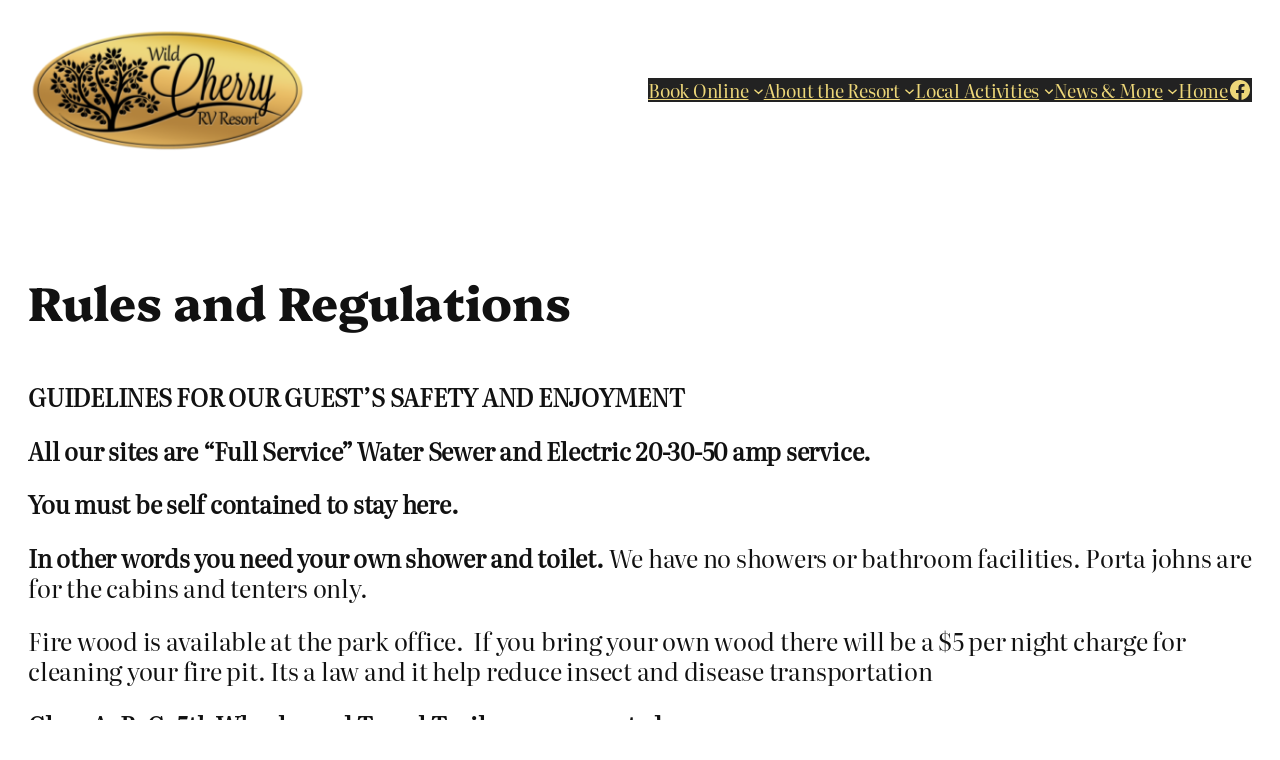

--- FILE ---
content_type: text/html; charset=UTF-8
request_url: https://www.wildcherryresort.com/rules-and-regulations/
body_size: 95153
content:
<!DOCTYPE html>
<html dir="ltr" lang="en-US">
<head>
	<meta charset="UTF-8" />
	<meta name="viewport" content="width=device-width, initial-scale=1" />
	<style>img:is([sizes="auto" i], [sizes^="auto," i]) { contain-intrinsic-size: 3000px 1500px }</style>
	
		<!-- All in One SEO 4.8.7 - aioseo.com -->
		<title>Rules and Regulations | Wild Cherry RV Resort</title>
	<meta name="description" content="GUIDELINES FOR OUR GUEST&#039;S SAFETY AND ENJOYMENT All our sites are &quot;Full Service&quot; Water Sewer and Electric 20-30-50 amp service. You must be self contained to stay here. In other words you need your own shower and toilet. We have no showers or bathroom facilities. Porta johns are for the cabins and tenters only. Fire" />
	<meta name="robots" content="max-image-preview:large" />
	<link rel="canonical" href="https://www.wildcherryresort.com/rules-and-regulations/" />
	<meta name="generator" content="All in One SEO (AIOSEO) 4.8.7" />
		<script type="application/ld+json" class="aioseo-schema">
			{"@context":"https:\/\/schema.org","@graph":[{"@type":"BreadcrumbList","@id":"https:\/\/www.wildcherryresort.com\/rules-and-regulations\/#breadcrumblist","itemListElement":[{"@type":"ListItem","@id":"https:\/\/www.wildcherryresort.com#listItem","position":1,"name":"Home","item":"https:\/\/www.wildcherryresort.com","nextItem":{"@type":"ListItem","@id":"https:\/\/www.wildcherryresort.com\/rules-and-regulations\/#listItem","name":"Rules and Regulations"}},{"@type":"ListItem","@id":"https:\/\/www.wildcherryresort.com\/rules-and-regulations\/#listItem","position":2,"name":"Rules and Regulations","previousItem":{"@type":"ListItem","@id":"https:\/\/www.wildcherryresort.com#listItem","name":"Home"}}]},{"@type":"Organization","@id":"https:\/\/www.wildcherryresort.com\/#organization","name":"Wild Cherry RV Resort","description":"Northern Michigan RV Park & Campground","url":"https:\/\/www.wildcherryresort.com\/"},{"@type":"WebPage","@id":"https:\/\/www.wildcherryresort.com\/rules-and-regulations\/#webpage","url":"https:\/\/www.wildcherryresort.com\/rules-and-regulations\/","name":"Rules and Regulations | Wild Cherry RV Resort","description":"GUIDELINES FOR OUR GUEST'S SAFETY AND ENJOYMENT All our sites are \"Full Service\" Water Sewer and Electric 20-30-50 amp service. You must be self contained to stay here. In other words you need your own shower and toilet. We have no showers or bathroom facilities. Porta johns are for the cabins and tenters only. Fire","inLanguage":"en-US","isPartOf":{"@id":"https:\/\/www.wildcherryresort.com\/#website"},"breadcrumb":{"@id":"https:\/\/www.wildcherryresort.com\/rules-and-regulations\/#breadcrumblist"},"datePublished":"2020-08-16T14:16:51-04:00","dateModified":"2025-10-18T16:11:53-04:00"},{"@type":"WebSite","@id":"https:\/\/www.wildcherryresort.com\/#website","url":"https:\/\/www.wildcherryresort.com\/","name":"Wild Cherry RV Resort","description":"Northern Michigan RV Park & Campground","inLanguage":"en-US","publisher":{"@id":"https:\/\/www.wildcherryresort.com\/#organization"}}]}
		</script>
		<!-- All in One SEO -->


<link rel="alternate" type="application/rss+xml" title="Wild Cherry RV Resort &raquo; Feed" href="https://www.wildcherryresort.com/feed/" />
<link rel="alternate" type="application/rss+xml" title="Wild Cherry RV Resort &raquo; Comments Feed" href="https://www.wildcherryresort.com/comments/feed/" />
<script>
window._wpemojiSettings = {"baseUrl":"https:\/\/s.w.org\/images\/core\/emoji\/16.0.1\/72x72\/","ext":".png","svgUrl":"https:\/\/s.w.org\/images\/core\/emoji\/16.0.1\/svg\/","svgExt":".svg","source":{"concatemoji":"https:\/\/www.wildcherryresort.com\/wp-includes\/js\/wp-emoji-release.min.js?ver=6.8.3"}};
/*! This file is auto-generated */
!function(s,n){var o,i,e;function c(e){try{var t={supportTests:e,timestamp:(new Date).valueOf()};sessionStorage.setItem(o,JSON.stringify(t))}catch(e){}}function p(e,t,n){e.clearRect(0,0,e.canvas.width,e.canvas.height),e.fillText(t,0,0);var t=new Uint32Array(e.getImageData(0,0,e.canvas.width,e.canvas.height).data),a=(e.clearRect(0,0,e.canvas.width,e.canvas.height),e.fillText(n,0,0),new Uint32Array(e.getImageData(0,0,e.canvas.width,e.canvas.height).data));return t.every(function(e,t){return e===a[t]})}function u(e,t){e.clearRect(0,0,e.canvas.width,e.canvas.height),e.fillText(t,0,0);for(var n=e.getImageData(16,16,1,1),a=0;a<n.data.length;a++)if(0!==n.data[a])return!1;return!0}function f(e,t,n,a){switch(t){case"flag":return n(e,"\ud83c\udff3\ufe0f\u200d\u26a7\ufe0f","\ud83c\udff3\ufe0f\u200b\u26a7\ufe0f")?!1:!n(e,"\ud83c\udde8\ud83c\uddf6","\ud83c\udde8\u200b\ud83c\uddf6")&&!n(e,"\ud83c\udff4\udb40\udc67\udb40\udc62\udb40\udc65\udb40\udc6e\udb40\udc67\udb40\udc7f","\ud83c\udff4\u200b\udb40\udc67\u200b\udb40\udc62\u200b\udb40\udc65\u200b\udb40\udc6e\u200b\udb40\udc67\u200b\udb40\udc7f");case"emoji":return!a(e,"\ud83e\udedf")}return!1}function g(e,t,n,a){var r="undefined"!=typeof WorkerGlobalScope&&self instanceof WorkerGlobalScope?new OffscreenCanvas(300,150):s.createElement("canvas"),o=r.getContext("2d",{willReadFrequently:!0}),i=(o.textBaseline="top",o.font="600 32px Arial",{});return e.forEach(function(e){i[e]=t(o,e,n,a)}),i}function t(e){var t=s.createElement("script");t.src=e,t.defer=!0,s.head.appendChild(t)}"undefined"!=typeof Promise&&(o="wpEmojiSettingsSupports",i=["flag","emoji"],n.supports={everything:!0,everythingExceptFlag:!0},e=new Promise(function(e){s.addEventListener("DOMContentLoaded",e,{once:!0})}),new Promise(function(t){var n=function(){try{var e=JSON.parse(sessionStorage.getItem(o));if("object"==typeof e&&"number"==typeof e.timestamp&&(new Date).valueOf()<e.timestamp+604800&&"object"==typeof e.supportTests)return e.supportTests}catch(e){}return null}();if(!n){if("undefined"!=typeof Worker&&"undefined"!=typeof OffscreenCanvas&&"undefined"!=typeof URL&&URL.createObjectURL&&"undefined"!=typeof Blob)try{var e="postMessage("+g.toString()+"("+[JSON.stringify(i),f.toString(),p.toString(),u.toString()].join(",")+"));",a=new Blob([e],{type:"text/javascript"}),r=new Worker(URL.createObjectURL(a),{name:"wpTestEmojiSupports"});return void(r.onmessage=function(e){c(n=e.data),r.terminate(),t(n)})}catch(e){}c(n=g(i,f,p,u))}t(n)}).then(function(e){for(var t in e)n.supports[t]=e[t],n.supports.everything=n.supports.everything&&n.supports[t],"flag"!==t&&(n.supports.everythingExceptFlag=n.supports.everythingExceptFlag&&n.supports[t]);n.supports.everythingExceptFlag=n.supports.everythingExceptFlag&&!n.supports.flag,n.DOMReady=!1,n.readyCallback=function(){n.DOMReady=!0}}).then(function(){return e}).then(function(){var e;n.supports.everything||(n.readyCallback(),(e=n.source||{}).concatemoji?t(e.concatemoji):e.wpemoji&&e.twemoji&&(t(e.twemoji),t(e.wpemoji)))}))}((window,document),window._wpemojiSettings);
</script>
<style id='wp-block-site-logo-inline-css'>
.wp-block-site-logo{box-sizing:border-box;line-height:0}.wp-block-site-logo a{display:inline-block;line-height:0}.wp-block-site-logo.is-default-size img{height:auto;width:120px}.wp-block-site-logo img{height:auto;max-width:100%}.wp-block-site-logo a,.wp-block-site-logo img{border-radius:inherit}.wp-block-site-logo.aligncenter{margin-left:auto;margin-right:auto;text-align:center}:root :where(.wp-block-site-logo.is-style-rounded){border-radius:9999px}
</style>
<style id='wp-block-navigation-link-inline-css'>
.wp-block-navigation .wp-block-navigation-item__label{overflow-wrap:break-word}.wp-block-navigation .wp-block-navigation-item__description{display:none}.link-ui-tools{border-top:1px solid #f0f0f0;padding:8px}.link-ui-block-inserter{padding-top:8px}.link-ui-block-inserter__back{margin-left:8px;text-transform:uppercase}
</style>
<style id='wp-block-social-links-inline-css'>
.wp-block-social-links{background:none;box-sizing:border-box;margin-left:0;padding-left:0;padding-right:0;text-indent:0}.wp-block-social-links .wp-social-link a,.wp-block-social-links .wp-social-link a:hover{border-bottom:0;box-shadow:none;text-decoration:none}.wp-block-social-links .wp-social-link svg{height:1em;width:1em}.wp-block-social-links .wp-social-link span:not(.screen-reader-text){font-size:.65em;margin-left:.5em;margin-right:.5em}.wp-block-social-links.has-small-icon-size{font-size:16px}.wp-block-social-links,.wp-block-social-links.has-normal-icon-size{font-size:24px}.wp-block-social-links.has-large-icon-size{font-size:36px}.wp-block-social-links.has-huge-icon-size{font-size:48px}.wp-block-social-links.aligncenter{display:flex;justify-content:center}.wp-block-social-links.alignright{justify-content:flex-end}.wp-block-social-link{border-radius:9999px;display:block;height:auto}@media not (prefers-reduced-motion){.wp-block-social-link{transition:transform .1s ease}}.wp-block-social-link a{align-items:center;display:flex;line-height:0}.wp-block-social-link:hover{transform:scale(1.1)}.wp-block-social-links .wp-block-social-link.wp-social-link{display:inline-block;margin:0;padding:0}.wp-block-social-links .wp-block-social-link.wp-social-link .wp-block-social-link-anchor,.wp-block-social-links .wp-block-social-link.wp-social-link .wp-block-social-link-anchor svg,.wp-block-social-links .wp-block-social-link.wp-social-link .wp-block-social-link-anchor:active,.wp-block-social-links .wp-block-social-link.wp-social-link .wp-block-social-link-anchor:hover,.wp-block-social-links .wp-block-social-link.wp-social-link .wp-block-social-link-anchor:visited{color:currentColor;fill:currentColor}:where(.wp-block-social-links:not(.is-style-logos-only)) .wp-social-link{background-color:#f0f0f0;color:#444}:where(.wp-block-social-links:not(.is-style-logos-only)) .wp-social-link-amazon{background-color:#f90;color:#fff}:where(.wp-block-social-links:not(.is-style-logos-only)) .wp-social-link-bandcamp{background-color:#1ea0c3;color:#fff}:where(.wp-block-social-links:not(.is-style-logos-only)) .wp-social-link-behance{background-color:#0757fe;color:#fff}:where(.wp-block-social-links:not(.is-style-logos-only)) .wp-social-link-bluesky{background-color:#0a7aff;color:#fff}:where(.wp-block-social-links:not(.is-style-logos-only)) .wp-social-link-codepen{background-color:#1e1f26;color:#fff}:where(.wp-block-social-links:not(.is-style-logos-only)) .wp-social-link-deviantart{background-color:#02e49b;color:#fff}:where(.wp-block-social-links:not(.is-style-logos-only)) .wp-social-link-discord{background-color:#5865f2;color:#fff}:where(.wp-block-social-links:not(.is-style-logos-only)) .wp-social-link-dribbble{background-color:#e94c89;color:#fff}:where(.wp-block-social-links:not(.is-style-logos-only)) .wp-social-link-dropbox{background-color:#4280ff;color:#fff}:where(.wp-block-social-links:not(.is-style-logos-only)) .wp-social-link-etsy{background-color:#f45800;color:#fff}:where(.wp-block-social-links:not(.is-style-logos-only)) .wp-social-link-facebook{background-color:#0866ff;color:#fff}:where(.wp-block-social-links:not(.is-style-logos-only)) .wp-social-link-fivehundredpx{background-color:#000;color:#fff}:where(.wp-block-social-links:not(.is-style-logos-only)) .wp-social-link-flickr{background-color:#0461dd;color:#fff}:where(.wp-block-social-links:not(.is-style-logos-only)) .wp-social-link-foursquare{background-color:#e65678;color:#fff}:where(.wp-block-social-links:not(.is-style-logos-only)) .wp-social-link-github{background-color:#24292d;color:#fff}:where(.wp-block-social-links:not(.is-style-logos-only)) .wp-social-link-goodreads{background-color:#eceadd;color:#382110}:where(.wp-block-social-links:not(.is-style-logos-only)) .wp-social-link-google{background-color:#ea4434;color:#fff}:where(.wp-block-social-links:not(.is-style-logos-only)) .wp-social-link-gravatar{background-color:#1d4fc4;color:#fff}:where(.wp-block-social-links:not(.is-style-logos-only)) .wp-social-link-instagram{background-color:#f00075;color:#fff}:where(.wp-block-social-links:not(.is-style-logos-only)) .wp-social-link-lastfm{background-color:#e21b24;color:#fff}:where(.wp-block-social-links:not(.is-style-logos-only)) .wp-social-link-linkedin{background-color:#0d66c2;color:#fff}:where(.wp-block-social-links:not(.is-style-logos-only)) .wp-social-link-mastodon{background-color:#3288d4;color:#fff}:where(.wp-block-social-links:not(.is-style-logos-only)) .wp-social-link-medium{background-color:#000;color:#fff}:where(.wp-block-social-links:not(.is-style-logos-only)) .wp-social-link-meetup{background-color:#f6405f;color:#fff}:where(.wp-block-social-links:not(.is-style-logos-only)) .wp-social-link-patreon{background-color:#000;color:#fff}:where(.wp-block-social-links:not(.is-style-logos-only)) .wp-social-link-pinterest{background-color:#e60122;color:#fff}:where(.wp-block-social-links:not(.is-style-logos-only)) .wp-social-link-pocket{background-color:#ef4155;color:#fff}:where(.wp-block-social-links:not(.is-style-logos-only)) .wp-social-link-reddit{background-color:#ff4500;color:#fff}:where(.wp-block-social-links:not(.is-style-logos-only)) .wp-social-link-skype{background-color:#0478d7;color:#fff}:where(.wp-block-social-links:not(.is-style-logos-only)) .wp-social-link-snapchat{background-color:#fefc00;color:#fff;stroke:#000}:where(.wp-block-social-links:not(.is-style-logos-only)) .wp-social-link-soundcloud{background-color:#ff5600;color:#fff}:where(.wp-block-social-links:not(.is-style-logos-only)) .wp-social-link-spotify{background-color:#1bd760;color:#fff}:where(.wp-block-social-links:not(.is-style-logos-only)) .wp-social-link-telegram{background-color:#2aabee;color:#fff}:where(.wp-block-social-links:not(.is-style-logos-only)) .wp-social-link-threads{background-color:#000;color:#fff}:where(.wp-block-social-links:not(.is-style-logos-only)) .wp-social-link-tiktok{background-color:#000;color:#fff}:where(.wp-block-social-links:not(.is-style-logos-only)) .wp-social-link-tumblr{background-color:#011835;color:#fff}:where(.wp-block-social-links:not(.is-style-logos-only)) .wp-social-link-twitch{background-color:#6440a4;color:#fff}:where(.wp-block-social-links:not(.is-style-logos-only)) .wp-social-link-twitter{background-color:#1da1f2;color:#fff}:where(.wp-block-social-links:not(.is-style-logos-only)) .wp-social-link-vimeo{background-color:#1eb7ea;color:#fff}:where(.wp-block-social-links:not(.is-style-logos-only)) .wp-social-link-vk{background-color:#4680c2;color:#fff}:where(.wp-block-social-links:not(.is-style-logos-only)) .wp-social-link-wordpress{background-color:#3499cd;color:#fff}:where(.wp-block-social-links:not(.is-style-logos-only)) .wp-social-link-whatsapp{background-color:#25d366;color:#fff}:where(.wp-block-social-links:not(.is-style-logos-only)) .wp-social-link-x{background-color:#000;color:#fff}:where(.wp-block-social-links:not(.is-style-logos-only)) .wp-social-link-yelp{background-color:#d32422;color:#fff}:where(.wp-block-social-links:not(.is-style-logos-only)) .wp-social-link-youtube{background-color:red;color:#fff}:where(.wp-block-social-links.is-style-logos-only) .wp-social-link{background:none}:where(.wp-block-social-links.is-style-logos-only) .wp-social-link svg{height:1.25em;width:1.25em}:where(.wp-block-social-links.is-style-logos-only) .wp-social-link-amazon{color:#f90}:where(.wp-block-social-links.is-style-logos-only) .wp-social-link-bandcamp{color:#1ea0c3}:where(.wp-block-social-links.is-style-logos-only) .wp-social-link-behance{color:#0757fe}:where(.wp-block-social-links.is-style-logos-only) .wp-social-link-bluesky{color:#0a7aff}:where(.wp-block-social-links.is-style-logos-only) .wp-social-link-codepen{color:#1e1f26}:where(.wp-block-social-links.is-style-logos-only) .wp-social-link-deviantart{color:#02e49b}:where(.wp-block-social-links.is-style-logos-only) .wp-social-link-discord{color:#5865f2}:where(.wp-block-social-links.is-style-logos-only) .wp-social-link-dribbble{color:#e94c89}:where(.wp-block-social-links.is-style-logos-only) .wp-social-link-dropbox{color:#4280ff}:where(.wp-block-social-links.is-style-logos-only) .wp-social-link-etsy{color:#f45800}:where(.wp-block-social-links.is-style-logos-only) .wp-social-link-facebook{color:#0866ff}:where(.wp-block-social-links.is-style-logos-only) .wp-social-link-fivehundredpx{color:#000}:where(.wp-block-social-links.is-style-logos-only) .wp-social-link-flickr{color:#0461dd}:where(.wp-block-social-links.is-style-logos-only) .wp-social-link-foursquare{color:#e65678}:where(.wp-block-social-links.is-style-logos-only) .wp-social-link-github{color:#24292d}:where(.wp-block-social-links.is-style-logos-only) .wp-social-link-goodreads{color:#382110}:where(.wp-block-social-links.is-style-logos-only) .wp-social-link-google{color:#ea4434}:where(.wp-block-social-links.is-style-logos-only) .wp-social-link-gravatar{color:#1d4fc4}:where(.wp-block-social-links.is-style-logos-only) .wp-social-link-instagram{color:#f00075}:where(.wp-block-social-links.is-style-logos-only) .wp-social-link-lastfm{color:#e21b24}:where(.wp-block-social-links.is-style-logos-only) .wp-social-link-linkedin{color:#0d66c2}:where(.wp-block-social-links.is-style-logos-only) .wp-social-link-mastodon{color:#3288d4}:where(.wp-block-social-links.is-style-logos-only) .wp-social-link-medium{color:#000}:where(.wp-block-social-links.is-style-logos-only) .wp-social-link-meetup{color:#f6405f}:where(.wp-block-social-links.is-style-logos-only) .wp-social-link-patreon{color:#000}:where(.wp-block-social-links.is-style-logos-only) .wp-social-link-pinterest{color:#e60122}:where(.wp-block-social-links.is-style-logos-only) .wp-social-link-pocket{color:#ef4155}:where(.wp-block-social-links.is-style-logos-only) .wp-social-link-reddit{color:#ff4500}:where(.wp-block-social-links.is-style-logos-only) .wp-social-link-skype{color:#0478d7}:where(.wp-block-social-links.is-style-logos-only) .wp-social-link-snapchat{color:#fff;stroke:#000}:where(.wp-block-social-links.is-style-logos-only) .wp-social-link-soundcloud{color:#ff5600}:where(.wp-block-social-links.is-style-logos-only) .wp-social-link-spotify{color:#1bd760}:where(.wp-block-social-links.is-style-logos-only) .wp-social-link-telegram{color:#2aabee}:where(.wp-block-social-links.is-style-logos-only) .wp-social-link-threads{color:#000}:where(.wp-block-social-links.is-style-logos-only) .wp-social-link-tiktok{color:#000}:where(.wp-block-social-links.is-style-logos-only) .wp-social-link-tumblr{color:#011835}:where(.wp-block-social-links.is-style-logos-only) .wp-social-link-twitch{color:#6440a4}:where(.wp-block-social-links.is-style-logos-only) .wp-social-link-twitter{color:#1da1f2}:where(.wp-block-social-links.is-style-logos-only) .wp-social-link-vimeo{color:#1eb7ea}:where(.wp-block-social-links.is-style-logos-only) .wp-social-link-vk{color:#4680c2}:where(.wp-block-social-links.is-style-logos-only) .wp-social-link-whatsapp{color:#25d366}:where(.wp-block-social-links.is-style-logos-only) .wp-social-link-wordpress{color:#3499cd}:where(.wp-block-social-links.is-style-logos-only) .wp-social-link-x{color:#000}:where(.wp-block-social-links.is-style-logos-only) .wp-social-link-yelp{color:#d32422}:where(.wp-block-social-links.is-style-logos-only) .wp-social-link-youtube{color:red}.wp-block-social-links.is-style-pill-shape .wp-social-link{width:auto}:root :where(.wp-block-social-links .wp-social-link a){padding:.25em}:root :where(.wp-block-social-links.is-style-logos-only .wp-social-link a){padding:0}:root :where(.wp-block-social-links.is-style-pill-shape .wp-social-link a){padding-left:.6666666667em;padding-right:.6666666667em}.wp-block-social-links:not(.has-icon-color):not(.has-icon-background-color) .wp-social-link-snapchat .wp-block-social-link-label{color:#000}
</style>
<link rel='stylesheet' id='wp-block-navigation-css' href='https://www.wildcherryresort.com/wp-includes/blocks/navigation/style.min.css?ver=6.8.3' media='all' />
<style id='wp-block-group-inline-css'>
.wp-block-group{box-sizing:border-box}:where(.wp-block-group.wp-block-group-is-layout-constrained){position:relative}
</style>
<style id='wp-block-post-title-inline-css'>
.wp-block-post-title{box-sizing:border-box;word-break:break-word}.wp-block-post-title :where(a){display:inline-block;font-family:inherit;font-size:inherit;font-style:inherit;font-weight:inherit;letter-spacing:inherit;line-height:inherit;text-decoration:inherit}
</style>
<style id='wp-block-paragraph-inline-css'>
.is-small-text{font-size:.875em}.is-regular-text{font-size:1em}.is-large-text{font-size:2.25em}.is-larger-text{font-size:3em}.has-drop-cap:not(:focus):first-letter{float:left;font-size:8.4em;font-style:normal;font-weight:100;line-height:.68;margin:.05em .1em 0 0;text-transform:uppercase}body.rtl .has-drop-cap:not(:focus):first-letter{float:none;margin-left:.1em}p.has-drop-cap.has-background{overflow:hidden}:root :where(p.has-background){padding:1.25em 2.375em}:where(p.has-text-color:not(.has-link-color)) a{color:inherit}p.has-text-align-left[style*="writing-mode:vertical-lr"],p.has-text-align-right[style*="writing-mode:vertical-rl"]{rotate:180deg}
</style>
<style id='wp-block-list-inline-css'>
ol,ul{box-sizing:border-box}:root :where(.wp-block-list.has-background){padding:1.25em 2.375em}

				ul.is-style-checkmark-list {
					list-style-type: "\2713";
				}

				ul.is-style-checkmark-list li {
					padding-inline-start: 1ch;
				}
</style>
<style id='wp-block-post-content-inline-css'>
.wp-block-post-content{display:flow-root}
</style>
<style id='wp-block-site-title-inline-css'>
.wp-block-site-title{box-sizing:border-box}.wp-block-site-title :where(a){color:inherit;font-family:inherit;font-size:inherit;font-style:inherit;font-weight:inherit;letter-spacing:inherit;line-height:inherit;text-decoration:inherit}
</style>
<style id='wp-block-site-tagline-inline-css'>
.wp-block-site-tagline{box-sizing:border-box}
</style>
<style id='wp-block-spacer-inline-css'>
.wp-block-spacer{clear:both}
</style>
<style id='wp-block-library-inline-css'>
:root{--wp-admin-theme-color:#007cba;--wp-admin-theme-color--rgb:0,124,186;--wp-admin-theme-color-darker-10:#006ba1;--wp-admin-theme-color-darker-10--rgb:0,107,161;--wp-admin-theme-color-darker-20:#005a87;--wp-admin-theme-color-darker-20--rgb:0,90,135;--wp-admin-border-width-focus:2px;--wp-block-synced-color:#7a00df;--wp-block-synced-color--rgb:122,0,223;--wp-bound-block-color:var(--wp-block-synced-color)}@media (min-resolution:192dpi){:root{--wp-admin-border-width-focus:1.5px}}.wp-element-button{cursor:pointer}:root{--wp--preset--font-size--normal:16px;--wp--preset--font-size--huge:42px}:root .has-very-light-gray-background-color{background-color:#eee}:root .has-very-dark-gray-background-color{background-color:#313131}:root .has-very-light-gray-color{color:#eee}:root .has-very-dark-gray-color{color:#313131}:root .has-vivid-green-cyan-to-vivid-cyan-blue-gradient-background{background:linear-gradient(135deg,#00d084,#0693e3)}:root .has-purple-crush-gradient-background{background:linear-gradient(135deg,#34e2e4,#4721fb 50%,#ab1dfe)}:root .has-hazy-dawn-gradient-background{background:linear-gradient(135deg,#faaca8,#dad0ec)}:root .has-subdued-olive-gradient-background{background:linear-gradient(135deg,#fafae1,#67a671)}:root .has-atomic-cream-gradient-background{background:linear-gradient(135deg,#fdd79a,#004a59)}:root .has-nightshade-gradient-background{background:linear-gradient(135deg,#330968,#31cdcf)}:root .has-midnight-gradient-background{background:linear-gradient(135deg,#020381,#2874fc)}.has-regular-font-size{font-size:1em}.has-larger-font-size{font-size:2.625em}.has-normal-font-size{font-size:var(--wp--preset--font-size--normal)}.has-huge-font-size{font-size:var(--wp--preset--font-size--huge)}.has-text-align-center{text-align:center}.has-text-align-left{text-align:left}.has-text-align-right{text-align:right}#end-resizable-editor-section{display:none}.aligncenter{clear:both}.items-justified-left{justify-content:flex-start}.items-justified-center{justify-content:center}.items-justified-right{justify-content:flex-end}.items-justified-space-between{justify-content:space-between}.screen-reader-text{border:0;clip-path:inset(50%);height:1px;margin:-1px;overflow:hidden;padding:0;position:absolute;width:1px;word-wrap:normal!important}.screen-reader-text:focus{background-color:#ddd;clip-path:none;color:#444;display:block;font-size:1em;height:auto;left:5px;line-height:normal;padding:15px 23px 14px;text-decoration:none;top:5px;width:auto;z-index:100000}html :where(.has-border-color){border-style:solid}html :where([style*=border-top-color]){border-top-style:solid}html :where([style*=border-right-color]){border-right-style:solid}html :where([style*=border-bottom-color]){border-bottom-style:solid}html :where([style*=border-left-color]){border-left-style:solid}html :where([style*=border-width]){border-style:solid}html :where([style*=border-top-width]){border-top-style:solid}html :where([style*=border-right-width]){border-right-style:solid}html :where([style*=border-bottom-width]){border-bottom-style:solid}html :where([style*=border-left-width]){border-left-style:solid}html :where(img[class*=wp-image-]){height:auto;max-width:100%}:where(figure){margin:0 0 1em}html :where(.is-position-sticky){--wp-admin--admin-bar--position-offset:var(--wp-admin--admin-bar--height,0px)}@media screen and (max-width:600px){html :where(.is-position-sticky){--wp-admin--admin-bar--position-offset:0px}}
</style>
<style id='global-styles-inline-css'>
:root{--wp--preset--aspect-ratio--square: 1;--wp--preset--aspect-ratio--4-3: 4/3;--wp--preset--aspect-ratio--3-4: 3/4;--wp--preset--aspect-ratio--3-2: 3/2;--wp--preset--aspect-ratio--2-3: 2/3;--wp--preset--aspect-ratio--16-9: 16/9;--wp--preset--aspect-ratio--9-16: 9/16;--wp--preset--color--black: #000000;--wp--preset--color--cyan-bluish-gray: #abb8c3;--wp--preset--color--white: #ffffff;--wp--preset--color--pale-pink: #f78da7;--wp--preset--color--vivid-red: #cf2e2e;--wp--preset--color--luminous-vivid-orange: #ff6900;--wp--preset--color--luminous-vivid-amber: #fcb900;--wp--preset--color--light-green-cyan: #7bdcb5;--wp--preset--color--vivid-green-cyan: #00d084;--wp--preset--color--pale-cyan-blue: #8ed1fc;--wp--preset--color--vivid-cyan-blue: #0693e3;--wp--preset--color--vivid-purple: #9b51e0;--wp--preset--color--base: #FFFFFF;--wp--preset--color--contrast: #111111;--wp--preset--color--accent-1: #e9d16a;--wp--preset--color--accent-2: #77b882;--wp--preset--color--accent-3: #d73636;--wp--preset--color--accent-4: #555555;--wp--preset--color--accent-5: #FBFAF3;--wp--preset--color--accent-6: color-mix(in srgb, currentColor 20%, transparent);--wp--preset--gradient--vivid-cyan-blue-to-vivid-purple: linear-gradient(135deg,rgba(6,147,227,1) 0%,rgb(155,81,224) 100%);--wp--preset--gradient--light-green-cyan-to-vivid-green-cyan: linear-gradient(135deg,rgb(122,220,180) 0%,rgb(0,208,130) 100%);--wp--preset--gradient--luminous-vivid-amber-to-luminous-vivid-orange: linear-gradient(135deg,rgba(252,185,0,1) 0%,rgba(255,105,0,1) 100%);--wp--preset--gradient--luminous-vivid-orange-to-vivid-red: linear-gradient(135deg,rgba(255,105,0,1) 0%,rgb(207,46,46) 100%);--wp--preset--gradient--very-light-gray-to-cyan-bluish-gray: linear-gradient(135deg,rgb(238,238,238) 0%,rgb(169,184,195) 100%);--wp--preset--gradient--cool-to-warm-spectrum: linear-gradient(135deg,rgb(74,234,220) 0%,rgb(151,120,209) 20%,rgb(207,42,186) 40%,rgb(238,44,130) 60%,rgb(251,105,98) 80%,rgb(254,248,76) 100%);--wp--preset--gradient--blush-light-purple: linear-gradient(135deg,rgb(255,206,236) 0%,rgb(152,150,240) 100%);--wp--preset--gradient--blush-bordeaux: linear-gradient(135deg,rgb(254,205,165) 0%,rgb(254,45,45) 50%,rgb(107,0,62) 100%);--wp--preset--gradient--luminous-dusk: linear-gradient(135deg,rgb(255,203,112) 0%,rgb(199,81,192) 50%,rgb(65,88,208) 100%);--wp--preset--gradient--pale-ocean: linear-gradient(135deg,rgb(255,245,203) 0%,rgb(182,227,212) 50%,rgb(51,167,181) 100%);--wp--preset--gradient--electric-grass: linear-gradient(135deg,rgb(202,248,128) 0%,rgb(113,206,126) 100%);--wp--preset--gradient--midnight: linear-gradient(135deg,rgb(2,3,129) 0%,rgb(40,116,252) 100%);--wp--preset--font-size--small: 0.875rem;--wp--preset--font-size--medium: clamp(1rem, 1rem + ((1vw - 0.2rem) * 0.196), 1.125rem);--wp--preset--font-size--large: clamp(1.125rem, 1.125rem + ((1vw - 0.2rem) * 0.392), 1.375rem);--wp--preset--font-size--x-large: clamp(1.75rem, 1.75rem + ((1vw - 0.2rem) * 0.392), 2rem);--wp--preset--font-size--xx-large: clamp(2.15rem, 2.15rem + ((1vw - 0.2rem) * 1.333), 3rem);--wp--preset--font-family--platypi: Platypi;--wp--preset--font-family--manrope: Manrope, sans-serif;--wp--preset--font-family--literata: Literata, serif;--wp--preset--spacing--20: 10px;--wp--preset--spacing--30: 20px;--wp--preset--spacing--40: 30px;--wp--preset--spacing--50: clamp(30px, 5vw, 50px);--wp--preset--spacing--60: clamp(30px, 7vw, 70px);--wp--preset--spacing--70: clamp(50px, 7vw, 90px);--wp--preset--spacing--80: clamp(70px, 10vw, 140px);--wp--preset--shadow--natural: 6px 6px 9px rgba(0, 0, 0, 0.2);--wp--preset--shadow--deep: 12px 12px 50px rgba(0, 0, 0, 0.4);--wp--preset--shadow--sharp: 6px 6px 0px rgba(0, 0, 0, 0.2);--wp--preset--shadow--outlined: 6px 6px 0px -3px rgba(255, 255, 255, 1), 6px 6px rgba(0, 0, 0, 1);--wp--preset--shadow--crisp: 6px 6px 0px rgba(0, 0, 0, 1);}:root { --wp--style--global--content-size: 1100px;--wp--style--global--wide-size: 1340px; }:where(body) { margin: 0; }.wp-site-blocks { padding-top: var(--wp--style--root--padding-top); padding-bottom: var(--wp--style--root--padding-bottom); }.has-global-padding { padding-right: var(--wp--style--root--padding-right); padding-left: var(--wp--style--root--padding-left); }.has-global-padding > .alignfull { margin-right: calc(var(--wp--style--root--padding-right) * -1); margin-left: calc(var(--wp--style--root--padding-left) * -1); }.has-global-padding :where(:not(.alignfull.is-layout-flow) > .has-global-padding:not(.wp-block-block, .alignfull)) { padding-right: 0; padding-left: 0; }.has-global-padding :where(:not(.alignfull.is-layout-flow) > .has-global-padding:not(.wp-block-block, .alignfull)) > .alignfull { margin-left: 0; margin-right: 0; }.wp-site-blocks > .alignleft { float: left; margin-right: 2em; }.wp-site-blocks > .alignright { float: right; margin-left: 2em; }.wp-site-blocks > .aligncenter { justify-content: center; margin-left: auto; margin-right: auto; }:where(.wp-site-blocks) > * { margin-block-start: 1.2rem; margin-block-end: 0; }:where(.wp-site-blocks) > :first-child { margin-block-start: 0; }:where(.wp-site-blocks) > :last-child { margin-block-end: 0; }:root { --wp--style--block-gap: 1.2rem; }:root :where(.is-layout-flow) > :first-child{margin-block-start: 0;}:root :where(.is-layout-flow) > :last-child{margin-block-end: 0;}:root :where(.is-layout-flow) > *{margin-block-start: 1.2rem;margin-block-end: 0;}:root :where(.is-layout-constrained) > :first-child{margin-block-start: 0;}:root :where(.is-layout-constrained) > :last-child{margin-block-end: 0;}:root :where(.is-layout-constrained) > *{margin-block-start: 1.2rem;margin-block-end: 0;}:root :where(.is-layout-flex){gap: 1.2rem;}:root :where(.is-layout-grid){gap: 1.2rem;}.is-layout-flow > .alignleft{float: left;margin-inline-start: 0;margin-inline-end: 2em;}.is-layout-flow > .alignright{float: right;margin-inline-start: 2em;margin-inline-end: 0;}.is-layout-flow > .aligncenter{margin-left: auto !important;margin-right: auto !important;}.is-layout-constrained > .alignleft{float: left;margin-inline-start: 0;margin-inline-end: 2em;}.is-layout-constrained > .alignright{float: right;margin-inline-start: 2em;margin-inline-end: 0;}.is-layout-constrained > .aligncenter{margin-left: auto !important;margin-right: auto !important;}.is-layout-constrained > :where(:not(.alignleft):not(.alignright):not(.alignfull)){max-width: var(--wp--style--global--content-size);margin-left: auto !important;margin-right: auto !important;}.is-layout-constrained > .alignwide{max-width: var(--wp--style--global--wide-size);}body .is-layout-flex{display: flex;}.is-layout-flex{flex-wrap: wrap;align-items: center;}.is-layout-flex > :is(*, div){margin: 0;}body .is-layout-grid{display: grid;}.is-layout-grid > :is(*, div){margin: 0;}body{background-color: var(--wp--preset--color--base);color: var(--wp--preset--color--contrast);font-family: var(--wp--preset--font-family--literata);font-size: clamp(0.984rem, 0.984rem + ((1vw - 0.2rem) * 0.809), 1.5rem);font-style: normal;font-weight: 400;letter-spacing: -0.24px;line-height: 1.3;--wp--style--root--padding-top: 0px;--wp--style--root--padding-right: var(--wp--preset--spacing--30);--wp--style--root--padding-bottom: 0px;--wp--style--root--padding-left: var(--wp--preset--spacing--30);}a:where(:not(.wp-element-button)){color: var(--wp--preset--color--accent-3);text-decoration: underline;}:root :where(a:where(:not(.wp-element-button)):hover){color: var(--wp--preset--color--contrast);text-decoration: none;}h1, h2, h3, h4, h5, h6{color: var(--wp--preset--color--contrast);font-family: var(--wp--preset--font-family--platypi);font-style: normal;font-weight: 800;letter-spacing: -0.1px;line-height: 1.125;}h1{font-size: var(--wp--preset--font-size--xx-large);}h2{font-size: var(--wp--preset--font-size--x-large);}h3{font-size: var(--wp--preset--font-size--large);}h4{font-size: var(--wp--preset--font-size--medium);}h5{font-size: var(--wp--preset--font-size--small);letter-spacing: 0.5px;}h6{font-size: var(--wp--preset--font-size--small);font-weight: 700;letter-spacing: 1.4px;text-transform: uppercase;}:root :where(.wp-element-button, .wp-block-button__link){background-color: var(--wp--preset--color--accent-1);border-width: 0;color: var(--wp--preset--color--contrast);font-family: var(--wp--preset--font-family--platypi);font-size: clamp(0.984rem, 0.984rem + ((1vw - 0.2rem) * 0.809), 1.5rem);font-weight: 800;line-height: inherit;padding-top: 1rem;padding-right: 2.25rem;padding-bottom: 1rem;padding-left: 2.25rem;text-decoration: none;}:root :where(.wp-element-button:hover, .wp-block-button__link:hover){background-color: color-mix(in srgb, var(--wp--preset--color--contrast) 85%, transparent);border-color: transparent;color: var(--wp--preset--color--base);}:root :where(.wp-element-button:focus, .wp-block-button__link:focus){outline-color: var(--wp--preset--color--accent-4);outline-offset: 2px;}:root :where(.wp-element-caption, .wp-block-audio figcaption, .wp-block-embed figcaption, .wp-block-gallery figcaption, .wp-block-image figcaption, .wp-block-table figcaption, .wp-block-video figcaption){color: var(--wp--preset--color--accent-4);font-size: var(--wp--preset--font-size--small);line-height: 1.4;}.has-black-color{color: var(--wp--preset--color--black) !important;}.has-cyan-bluish-gray-color{color: var(--wp--preset--color--cyan-bluish-gray) !important;}.has-white-color{color: var(--wp--preset--color--white) !important;}.has-pale-pink-color{color: var(--wp--preset--color--pale-pink) !important;}.has-vivid-red-color{color: var(--wp--preset--color--vivid-red) !important;}.has-luminous-vivid-orange-color{color: var(--wp--preset--color--luminous-vivid-orange) !important;}.has-luminous-vivid-amber-color{color: var(--wp--preset--color--luminous-vivid-amber) !important;}.has-light-green-cyan-color{color: var(--wp--preset--color--light-green-cyan) !important;}.has-vivid-green-cyan-color{color: var(--wp--preset--color--vivid-green-cyan) !important;}.has-pale-cyan-blue-color{color: var(--wp--preset--color--pale-cyan-blue) !important;}.has-vivid-cyan-blue-color{color: var(--wp--preset--color--vivid-cyan-blue) !important;}.has-vivid-purple-color{color: var(--wp--preset--color--vivid-purple) !important;}.has-base-color{color: var(--wp--preset--color--base) !important;}.has-contrast-color{color: var(--wp--preset--color--contrast) !important;}.has-accent-1-color{color: var(--wp--preset--color--accent-1) !important;}.has-accent-2-color{color: var(--wp--preset--color--accent-2) !important;}.has-accent-3-color{color: var(--wp--preset--color--accent-3) !important;}.has-accent-4-color{color: var(--wp--preset--color--accent-4) !important;}.has-accent-5-color{color: var(--wp--preset--color--accent-5) !important;}.has-accent-6-color{color: var(--wp--preset--color--accent-6) !important;}.has-black-background-color{background-color: var(--wp--preset--color--black) !important;}.has-cyan-bluish-gray-background-color{background-color: var(--wp--preset--color--cyan-bluish-gray) !important;}.has-white-background-color{background-color: var(--wp--preset--color--white) !important;}.has-pale-pink-background-color{background-color: var(--wp--preset--color--pale-pink) !important;}.has-vivid-red-background-color{background-color: var(--wp--preset--color--vivid-red) !important;}.has-luminous-vivid-orange-background-color{background-color: var(--wp--preset--color--luminous-vivid-orange) !important;}.has-luminous-vivid-amber-background-color{background-color: var(--wp--preset--color--luminous-vivid-amber) !important;}.has-light-green-cyan-background-color{background-color: var(--wp--preset--color--light-green-cyan) !important;}.has-vivid-green-cyan-background-color{background-color: var(--wp--preset--color--vivid-green-cyan) !important;}.has-pale-cyan-blue-background-color{background-color: var(--wp--preset--color--pale-cyan-blue) !important;}.has-vivid-cyan-blue-background-color{background-color: var(--wp--preset--color--vivid-cyan-blue) !important;}.has-vivid-purple-background-color{background-color: var(--wp--preset--color--vivid-purple) !important;}.has-base-background-color{background-color: var(--wp--preset--color--base) !important;}.has-contrast-background-color{background-color: var(--wp--preset--color--contrast) !important;}.has-accent-1-background-color{background-color: var(--wp--preset--color--accent-1) !important;}.has-accent-2-background-color{background-color: var(--wp--preset--color--accent-2) !important;}.has-accent-3-background-color{background-color: var(--wp--preset--color--accent-3) !important;}.has-accent-4-background-color{background-color: var(--wp--preset--color--accent-4) !important;}.has-accent-5-background-color{background-color: var(--wp--preset--color--accent-5) !important;}.has-accent-6-background-color{background-color: var(--wp--preset--color--accent-6) !important;}.has-black-border-color{border-color: var(--wp--preset--color--black) !important;}.has-cyan-bluish-gray-border-color{border-color: var(--wp--preset--color--cyan-bluish-gray) !important;}.has-white-border-color{border-color: var(--wp--preset--color--white) !important;}.has-pale-pink-border-color{border-color: var(--wp--preset--color--pale-pink) !important;}.has-vivid-red-border-color{border-color: var(--wp--preset--color--vivid-red) !important;}.has-luminous-vivid-orange-border-color{border-color: var(--wp--preset--color--luminous-vivid-orange) !important;}.has-luminous-vivid-amber-border-color{border-color: var(--wp--preset--color--luminous-vivid-amber) !important;}.has-light-green-cyan-border-color{border-color: var(--wp--preset--color--light-green-cyan) !important;}.has-vivid-green-cyan-border-color{border-color: var(--wp--preset--color--vivid-green-cyan) !important;}.has-pale-cyan-blue-border-color{border-color: var(--wp--preset--color--pale-cyan-blue) !important;}.has-vivid-cyan-blue-border-color{border-color: var(--wp--preset--color--vivid-cyan-blue) !important;}.has-vivid-purple-border-color{border-color: var(--wp--preset--color--vivid-purple) !important;}.has-base-border-color{border-color: var(--wp--preset--color--base) !important;}.has-contrast-border-color{border-color: var(--wp--preset--color--contrast) !important;}.has-accent-1-border-color{border-color: var(--wp--preset--color--accent-1) !important;}.has-accent-2-border-color{border-color: var(--wp--preset--color--accent-2) !important;}.has-accent-3-border-color{border-color: var(--wp--preset--color--accent-3) !important;}.has-accent-4-border-color{border-color: var(--wp--preset--color--accent-4) !important;}.has-accent-5-border-color{border-color: var(--wp--preset--color--accent-5) !important;}.has-accent-6-border-color{border-color: var(--wp--preset--color--accent-6) !important;}.has-vivid-cyan-blue-to-vivid-purple-gradient-background{background: var(--wp--preset--gradient--vivid-cyan-blue-to-vivid-purple) !important;}.has-light-green-cyan-to-vivid-green-cyan-gradient-background{background: var(--wp--preset--gradient--light-green-cyan-to-vivid-green-cyan) !important;}.has-luminous-vivid-amber-to-luminous-vivid-orange-gradient-background{background: var(--wp--preset--gradient--luminous-vivid-amber-to-luminous-vivid-orange) !important;}.has-luminous-vivid-orange-to-vivid-red-gradient-background{background: var(--wp--preset--gradient--luminous-vivid-orange-to-vivid-red) !important;}.has-very-light-gray-to-cyan-bluish-gray-gradient-background{background: var(--wp--preset--gradient--very-light-gray-to-cyan-bluish-gray) !important;}.has-cool-to-warm-spectrum-gradient-background{background: var(--wp--preset--gradient--cool-to-warm-spectrum) !important;}.has-blush-light-purple-gradient-background{background: var(--wp--preset--gradient--blush-light-purple) !important;}.has-blush-bordeaux-gradient-background{background: var(--wp--preset--gradient--blush-bordeaux) !important;}.has-luminous-dusk-gradient-background{background: var(--wp--preset--gradient--luminous-dusk) !important;}.has-pale-ocean-gradient-background{background: var(--wp--preset--gradient--pale-ocean) !important;}.has-electric-grass-gradient-background{background: var(--wp--preset--gradient--electric-grass) !important;}.has-midnight-gradient-background{background: var(--wp--preset--gradient--midnight) !important;}.has-small-font-size{font-size: var(--wp--preset--font-size--small) !important;}.has-medium-font-size{font-size: var(--wp--preset--font-size--medium) !important;}.has-large-font-size{font-size: var(--wp--preset--font-size--large) !important;}.has-x-large-font-size{font-size: var(--wp--preset--font-size--x-large) !important;}.has-xx-large-font-size{font-size: var(--wp--preset--font-size--xx-large) !important;}.has-platypi-font-family{font-family: var(--wp--preset--font-family--platypi) !important;}.has-manrope-font-family{font-family: var(--wp--preset--font-family--manrope) !important;}.has-literata-font-family{font-family: var(--wp--preset--font-family--literata) !important;}
:root :where(.wp-block-post-title){font-weight: 800;letter-spacing: -0.96px;}
:root :where(.wp-block-post-title a:where(:not(.wp-element-button))){text-decoration: none;}
:root :where(.wp-block-post-title a:where(:not(.wp-element-button)):hover){text-decoration: underline;}
:root :where(.wp-block-site-tagline){font-size: var(--wp--preset--font-size--medium);}
:root :where(.wp-block-site-title){font-family: var(--wp--preset--font-family--platypi);font-size: clamp(18.959px, 1.185rem + ((1vw - 3.2px) * 1.082), 30px);font-weight: 800;letter-spacing: -0.6px;}
:root :where(.wp-block-site-title a:where(:not(.wp-element-button))){text-decoration: none;}
:root :where(.wp-block-site-title a:where(:not(.wp-element-button)):hover){text-decoration: underline;}
:root :where(.wp-block-navigation){font-size: clamp(0.875rem, 0.875rem + ((1vw - 0.2rem) * 0.588), 1.25rem);}
:root :where(.wp-block-navigation a:where(:not(.wp-element-button))){text-decoration: none;}
:root :where(.wp-block-navigation a:where(:not(.wp-element-button)):hover){text-decoration: underline;}
:root :where(.wp-block-list li){margin-top: 0.5rem;}
</style>
<style id='block-style-variation-styles-inline-css'>
:root :where(.is-style-section-5--1 .wp-element-button, .is-style-section-5--1 .wp-block-button__link){background-color: var(--wp--preset--color--base);color: var(--wp--preset--color--contrast);}:root :where(.is-style-section-5--1 .wp-element-button:hover, .is-style-section-5--1 .wp-block-button__link:hover){background-color: color-mix(in srgb, var(--wp--preset--color--base) 80%, transparent);color: var(--wp--preset--color--contrast);}:root :where(.is-style-section-5--1 .wp-block-separator){color: color-mix(in srgb, currentColor 25%, transparent);}:root :where(.is-style-section-5--1 .wp-block-post-author-name){color: currentColor;}:root :where(.is-style-section-5--1 .wp-block-post-author-name a:where(:not(.wp-element-button))){color: currentColor;}:root :where(.is-style-section-5--1 .wp-block-post-date){color: color-mix(in srgb, currentColor 85%, transparent);}:root :where(.is-style-section-5--1 .wp-block-post-date a:where(:not(.wp-element-button))){color: color-mix(in srgb, currentColor 85%, transparent);}:root :where(.is-style-section-5--1 .wp-block-post-terms){color: currentColor;}:root :where(.is-style-section-5--1 .wp-block-post-terms a:where(:not(.wp-element-button))){color: currentColor;}:root :where(.is-style-section-5--1 .wp-block-comment-author-name){color: currentColor;}:root :where(.is-style-section-5--1 .wp-block-comment-author-name a:where(:not(.wp-element-button))){color: currentColor;}:root :where(.is-style-section-5--1 .wp-block-comment-date){color: currentColor;}:root :where(.is-style-section-5--1 .wp-block-comment-date a:where(:not(.wp-element-button))){color: currentColor;}:root :where(.is-style-section-5--1 .wp-block-comment-edit-link){color: currentColor;}:root :where(.is-style-section-5--1 .wp-block-comment-edit-link a:where(:not(.wp-element-button))){color: currentColor;}:root :where(.is-style-section-5--1 .wp-block-comment-reply-link){color: currentColor;}:root :where(.is-style-section-5--1 .wp-block-comment-reply-link a:where(:not(.wp-element-button))){color: currentColor;}:root :where(.is-style-section-5--1 .wp-block-pullquote){color: currentColor;}:root :where(.is-style-section-5--1 .wp-block-quote){color: currentColor;}:root :where(.wp-block-group.is-style-section-5--1){background-color: var(--wp--preset--color--contrast);color: var(--wp--preset--color--base);}
:root :where(.is-style-section-5--3 .wp-element-button, .is-style-section-5--3 .wp-block-button__link){background-color: var(--wp--preset--color--base);color: var(--wp--preset--color--contrast);}:root :where(.is-style-section-5--3 .wp-element-button:hover, .is-style-section-5--3 .wp-block-button__link:hover){background-color: color-mix(in srgb, var(--wp--preset--color--base) 80%, transparent);color: var(--wp--preset--color--contrast);}:root :where(.is-style-section-5--3 .wp-block-separator){color: color-mix(in srgb, currentColor 25%, transparent);}:root :where(.is-style-section-5--3 .wp-block-post-author-name){color: currentColor;}:root :where(.is-style-section-5--3 .wp-block-post-author-name a:where(:not(.wp-element-button))){color: currentColor;}:root :where(.is-style-section-5--3 .wp-block-post-date){color: color-mix(in srgb, currentColor 85%, transparent);}:root :where(.is-style-section-5--3 .wp-block-post-date a:where(:not(.wp-element-button))){color: color-mix(in srgb, currentColor 85%, transparent);}:root :where(.is-style-section-5--3 .wp-block-post-terms){color: currentColor;}:root :where(.is-style-section-5--3 .wp-block-post-terms a:where(:not(.wp-element-button))){color: currentColor;}:root :where(.is-style-section-5--3 .wp-block-comment-author-name){color: currentColor;}:root :where(.is-style-section-5--3 .wp-block-comment-author-name a:where(:not(.wp-element-button))){color: currentColor;}:root :where(.is-style-section-5--3 .wp-block-comment-date){color: currentColor;}:root :where(.is-style-section-5--3 .wp-block-comment-date a:where(:not(.wp-element-button))){color: currentColor;}:root :where(.is-style-section-5--3 .wp-block-comment-edit-link){color: currentColor;}:root :where(.is-style-section-5--3 .wp-block-comment-edit-link a:where(:not(.wp-element-button))){color: currentColor;}:root :where(.is-style-section-5--3 .wp-block-comment-reply-link){color: currentColor;}:root :where(.is-style-section-5--3 .wp-block-comment-reply-link a:where(:not(.wp-element-button))){color: currentColor;}:root :where(.is-style-section-5--3 .wp-block-pullquote){color: currentColor;}:root :where(.is-style-section-5--3 .wp-block-quote){color: currentColor;}:root :where(.wp-block-group.is-style-section-5--3){background-color: var(--wp--preset--color--contrast);color: var(--wp--preset--color--base);}
</style>
<style id='wp-emoji-styles-inline-css'>

	img.wp-smiley, img.emoji {
		display: inline !important;
		border: none !important;
		box-shadow: none !important;
		height: 1em !important;
		width: 1em !important;
		margin: 0 0.07em !important;
		vertical-align: -0.1em !important;
		background: none !important;
		padding: 0 !important;
	}
</style>
<style id='core-block-supports-inline-css'>
.wp-container-core-navigation-is-layout-fc306653{justify-content:flex-end;}.wp-container-core-group-is-layout-f4c28e8b{flex-wrap:nowrap;gap:var(--wp--preset--spacing--10);justify-content:flex-end;}.wp-container-core-group-is-layout-8165f36a{flex-wrap:nowrap;justify-content:space-between;}.wp-elements-1ac9ff1a30f4574df52157f310ea4577 a:where(:not(.wp-element-button)){color:#edd779;}.wp-elements-d2129a78a79e6a60d4caa2fa9f1ac5ab a:where(:not(.wp-element-button)){color:#edd779;}.wp-container-core-group-is-layout-7e49ac6c > .alignfull{margin-right:calc(0px * -1);margin-left:calc(0px * -1);}.wp-container-core-group-is-layout-7e49ac6c > *{margin-block-start:0;margin-block-end:0;}.wp-container-core-group-is-layout-7e49ac6c > * + *{margin-block-start:var(--wp--preset--spacing--20);margin-block-end:0;}.wp-container-core-group-is-layout-e5edad21{justify-content:space-between;align-items:flex-start;}.wp-elements-99a16330766e0f19943b2014d3cbb562 a:where(:not(.wp-element-button)){color:#edd779;}.wp-container-core-group-is-layout-9366075c{justify-content:space-between;}
</style>
<style id='wp-block-template-skip-link-inline-css'>

		.skip-link.screen-reader-text {
			border: 0;
			clip-path: inset(50%);
			height: 1px;
			margin: -1px;
			overflow: hidden;
			padding: 0;
			position: absolute !important;
			width: 1px;
			word-wrap: normal !important;
		}

		.skip-link.screen-reader-text:focus {
			background-color: #eee;
			clip-path: none;
			color: #444;
			display: block;
			font-size: 1em;
			height: auto;
			left: 5px;
			line-height: normal;
			padding: 15px 23px 14px;
			text-decoration: none;
			top: 5px;
			width: auto;
			z-index: 100000;
		}
</style>
<link rel='stylesheet' id='twentytwentyfive-style-css' href='https://www.wildcherryresort.com/wp-content/themes/twentytwentyfive/style.css?ver=1.2' media='all' />
<link rel="https://api.w.org/" href="https://www.wildcherryresort.com/wp-json/" /><link rel="alternate" title="JSON" type="application/json" href="https://www.wildcherryresort.com/wp-json/wp/v2/pages/4387" /><link rel="EditURI" type="application/rsd+xml" title="RSD" href="https://www.wildcherryresort.com/xmlrpc.php?rsd" />
<meta name="generator" content="WordPress 6.8.3" />
<link rel='shortlink' href='https://www.wildcherryresort.com/?p=4387' />
<link rel="alternate" title="oEmbed (JSON)" type="application/json+oembed" href="https://www.wildcherryresort.com/wp-json/oembed/1.0/embed?url=https%3A%2F%2Fwww.wildcherryresort.com%2Frules-and-regulations%2F" />
<link rel="alternate" title="oEmbed (XML)" type="text/xml+oembed" href="https://www.wildcherryresort.com/wp-json/oembed/1.0/embed?url=https%3A%2F%2Fwww.wildcherryresort.com%2Frules-and-regulations%2F&#038;format=xml" />
<script type="importmap" id="wp-importmap">
{"imports":{"@wordpress\/interactivity":"https:\/\/www.wildcherryresort.com\/wp-includes\/js\/dist\/script-modules\/interactivity\/index.min.js?ver=55aebb6e0a16726baffb"}}
</script>
<script type="module" src="https://www.wildcherryresort.com/wp-includes/js/dist/script-modules/block-library/navigation/view.min.js?ver=61572d447d60c0aa5240" id="@wordpress/block-library/navigation/view-js-module"></script>
<link rel="modulepreload" href="https://www.wildcherryresort.com/wp-includes/js/dist/script-modules/interactivity/index.min.js?ver=55aebb6e0a16726baffb" id="@wordpress/interactivity-js-modulepreload"><style class='wp-fonts-local'>
@font-face{font-family:Platypi;font-style:normal;font-weight:300 800;font-display:fallback;src:url('https://www.wildcherryresort.com/wp-content/themes/twentytwentyfive/assets/fonts/platypi/Platypi-VariableFont_wght.woff2') format('woff2');}
@font-face{font-family:Platypi;font-style:italic;font-weight:300 800;font-display:fallback;src:url('https://www.wildcherryresort.com/wp-content/themes/twentytwentyfive/assets/fonts/platypi/Platypi-Italic-VariableFont_wght.woff2') format('woff2');}
@font-face{font-family:Manrope;font-style:normal;font-weight:200 800;font-display:fallback;src:url('https://www.wildcherryresort.com/wp-content/themes/twentytwentyfive/assets/fonts/manrope/Manrope-VariableFont_wght.woff2') format('woff2');}
@font-face{font-family:Literata;font-style:normal;font-weight:400;font-display:fallback;src:url('https://www.wildcherryresort.com/wp-content/themes/twentytwentyfive/assets/fonts/literata/Literata72pt-Regular.woff2') format('woff2');}
</style>
<link rel="icon" href="https://www.wildcherryresort.com/wp-content/uploads/2016/03/cropped-2016-Logo-Square-1-32x32.png" sizes="32x32" />
<link rel="icon" href="https://www.wildcherryresort.com/wp-content/uploads/2016/03/cropped-2016-Logo-Square-1-192x192.png" sizes="192x192" />
<link rel="apple-touch-icon" href="https://www.wildcherryresort.com/wp-content/uploads/2016/03/cropped-2016-Logo-Square-1-180x180.png" />
<meta name="msapplication-TileImage" content="https://www.wildcherryresort.com/wp-content/uploads/2016/03/cropped-2016-Logo-Square-1-270x270.png" />
</head>

<body data-rsssl=1 class="wp-singular page-template-default page page-id-4387 wp-custom-logo wp-embed-responsive wp-theme-twentytwentyfive">

<div class="wp-site-blocks"><header class="wp-block-template-part">
<div class="wp-block-group alignfull is-layout-flow wp-block-group-is-layout-flow">
<div class="wp-block-group is-style-section-5 has-global-padding is-layout-constrained wp-block-group-is-layout-constrained is-style-section-5--1">
<div class="wp-block-group alignwide is-content-justification-space-between is-nowrap is-layout-flex wp-container-core-group-is-layout-8165f36a wp-block-group-is-layout-flex" style="padding-top:var(--wp--preset--spacing--30);padding-bottom:var(--wp--preset--spacing--30)"><div class="wp-block-site-logo"><a href="https://www.wildcherryresort.com/" class="custom-logo-link" rel="home"><img width="279" height="124" src="https://www.wildcherryresort.com/wp-content/uploads/2020/04/logo.png" class="custom-logo" alt="Wild Cherry RV Resort" decoding="async" srcset="https://www.wildcherryresort.com/wp-content/uploads/2020/04/logo.png 400w, https://www.wildcherryresort.com/wp-content/uploads/2020/04/logo-300x134.png 300w" sizes="(max-width: 279px) 100vw, 279px" /></a></div>


<div class="wp-block-group is-content-justification-right is-nowrap is-layout-flex wp-container-core-group-is-layout-f4c28e8b wp-block-group-is-layout-flex"><nav style="color: #edd779;" class="has-text-color has-medium-font-size is-responsive items-justified-right wp-block-navigation is-content-justification-right is-layout-flex wp-container-core-navigation-is-layout-fc306653 wp-block-navigation-is-layout-flex" aria-label="Main Menu" 
		 data-wp-interactive="core/navigation" data-wp-context='{"overlayOpenedBy":{"click":false,"hover":false,"focus":false},"type":"overlay","roleAttribute":"","ariaLabel":"Menu"}'><button aria-haspopup="dialog" aria-label="Open menu" class="wp-block-navigation__responsive-container-open" 
				data-wp-on-async--click="actions.openMenuOnClick"
				data-wp-on--keydown="actions.handleMenuKeydown"
			><svg width="24" height="24" xmlns="http://www.w3.org/2000/svg" viewBox="0 0 24 24" aria-hidden="true" focusable="false"><rect x="4" y="7.5" width="16" height="1.5" /><rect x="4" y="15" width="16" height="1.5" /></svg></button>
				<div class="wp-block-navigation__responsive-container  has-text-color has-background" style="color: #edd779;background-color: #222222" id="modal-2" 
				data-wp-class--has-modal-open="state.isMenuOpen"
				data-wp-class--is-menu-open="state.isMenuOpen"
				data-wp-watch="callbacks.initMenu"
				data-wp-on--keydown="actions.handleMenuKeydown"
				data-wp-on-async--focusout="actions.handleMenuFocusout"
				tabindex="-1"
			>
					<div class="wp-block-navigation__responsive-close" tabindex="-1">
						<div class="wp-block-navigation__responsive-dialog" 
				data-wp-bind--aria-modal="state.ariaModal"
				data-wp-bind--aria-label="state.ariaLabel"
				data-wp-bind--role="state.roleAttribute"
			>
							<button aria-label="Close menu" class="wp-block-navigation__responsive-container-close" 
				data-wp-on-async--click="actions.closeMenuOnClick"
			><svg xmlns="http://www.w3.org/2000/svg" viewBox="0 0 24 24" width="24" height="24" aria-hidden="true" focusable="false"><path d="m13.06 12 6.47-6.47-1.06-1.06L12 10.94 5.53 4.47 4.47 5.53 10.94 12l-6.47 6.47 1.06 1.06L12 13.06l6.47 6.47 1.06-1.06L13.06 12Z"></path></svg></button>
							<div class="wp-block-navigation__responsive-container-content" 
				data-wp-watch="callbacks.focusFirstElement"
			 id="modal-2-content">
								<ul style="color: #edd779;" class="wp-block-navigation__container has-text-color has-medium-font-size is-responsive items-justified-right wp-block-navigation has-medium-font-size"><li data-wp-context="{ &quot;submenuOpenedBy&quot;: { &quot;click&quot;: false, &quot;hover&quot;: false, &quot;focus&quot;: false }, &quot;type&quot;: &quot;submenu&quot;, &quot;modal&quot;: null }" data-wp-interactive="core/navigation" data-wp-on--focusout="actions.handleMenuFocusout" data-wp-on--keydown="actions.handleMenuKeydown" data-wp-on-async--mouseenter="actions.openMenuOnHover" data-wp-on-async--mouseleave="actions.closeMenuOnHover" data-wp-watch="callbacks.initMenu" tabindex="-1" class="wp-block-navigation-item has-medium-font-size has-child open-on-hover-click wp-block-navigation-submenu current-menu-ancestor"><a class="wp-block-navigation-item__content" href="https://www.wildcherryresort.com/book-online/"><span class="wp-block-navigation-item__label">Book Online</span></a><button data-wp-bind--aria-expanded="state.isMenuOpen" data-wp-on-async--click="actions.toggleMenuOnClick" aria-label="Book Online submenu" class="wp-block-navigation__submenu-icon wp-block-navigation-submenu__toggle" ><svg xmlns="http://www.w3.org/2000/svg" width="12" height="12" viewBox="0 0 12 12" fill="none" aria-hidden="true" focusable="false"><path d="M1.50002 4L6.00002 8L10.5 4" stroke-width="1.5"></path></svg></button><ul data-wp-on-async--focus="actions.openMenuOnFocus" style="color:#edd779;background-color:#222222;" class="wp-block-navigation__submenu-container has-text-color has-background wp-block-navigation-submenu"><li class="has-medium-font-size wp-block-navigation-item wp-block-navigation-link"><a class="wp-block-navigation-item__content"  href="https://www.wildcherryresort.com/rates-traverse-city-camping/"><span class="wp-block-navigation-item__label">Rates and Cancellations fees</span></a></li><li class="has-medium-font-size wp-block-navigation-item current-menu-item wp-block-navigation-link"><a class="wp-block-navigation-item__content"  href="https://www.wildcherryresort.com/rules-and-regulations/" aria-current="page"><span class="wp-block-navigation-item__label">Rules and Regulations</span></a></li><li class="has-medium-font-size wp-block-navigation-item wp-block-navigation-link"><a class="wp-block-navigation-item__content"  href="https://www.wildcherryresort.com/book-online/"><span class="wp-block-navigation-item__label">Make Your Reservation</span></a></li></ul></li><li data-wp-context="{ &quot;submenuOpenedBy&quot;: { &quot;click&quot;: false, &quot;hover&quot;: false, &quot;focus&quot;: false }, &quot;type&quot;: &quot;submenu&quot;, &quot;modal&quot;: null }" data-wp-interactive="core/navigation" data-wp-on--focusout="actions.handleMenuFocusout" data-wp-on--keydown="actions.handleMenuKeydown" data-wp-on-async--mouseenter="actions.openMenuOnHover" data-wp-on-async--mouseleave="actions.closeMenuOnHover" data-wp-watch="callbacks.initMenu" tabindex="-1" class="wp-block-navigation-item has-medium-font-size has-child open-on-hover-click wp-block-navigation-submenu"><a class="wp-block-navigation-item__content" href="https://www.wildcherryresort.com/"><span class="wp-block-navigation-item__label">About the Resort</span></a><button data-wp-bind--aria-expanded="state.isMenuOpen" data-wp-on-async--click="actions.toggleMenuOnClick" aria-label="About the Resort submenu" class="wp-block-navigation__submenu-icon wp-block-navigation-submenu__toggle" ><svg xmlns="http://www.w3.org/2000/svg" width="12" height="12" viewBox="0 0 12 12" fill="none" aria-hidden="true" focusable="false"><path d="M1.50002 4L6.00002 8L10.5 4" stroke-width="1.5"></path></svg></button><ul data-wp-on-async--focus="actions.openMenuOnFocus" style="color:#edd779;background-color:#222222;" class="wp-block-navigation__submenu-container has-text-color has-background wp-block-navigation-submenu"><li class="has-medium-font-size wp-block-navigation-item wp-block-navigation-link"><a class="wp-block-navigation-item__content"  href="https://www.wildcherryresort.com/map-shtml/"><span class="wp-block-navigation-item__label">RV Site Map</span></a></li><li class="has-medium-font-size wp-block-navigation-item wp-block-navigation-link"><a class="wp-block-navigation-item__content"  href="https://www.wildcherryresort.com/cabin-tent-site-rates/"><span class="wp-block-navigation-item__label">Tent Sites &amp; Cabins</span></a></li><li class="has-medium-font-size wp-block-navigation-item wp-block-navigation-link"><a class="wp-block-navigation-item__content"  href="https://www.wildcherryresort.com/seasonal-camping-rates/"><span class="wp-block-navigation-item__label">Seasonal Sites</span></a></li><li class="has-medium-font-size wp-block-navigation-item wp-block-navigation-link"><a class="wp-block-navigation-item__content"  href="https://www.wildcherryresort.com/club-house-rv-park-wild-cherry/"><span class="wp-block-navigation-item__label">Cherry Bark Lodge</span></a></li><li class="has-medium-font-size wp-block-navigation-item wp-block-navigation-link"><a class="wp-block-navigation-item__content"  href="https://www.wildcherryresort.com/special-rates-specific-dates/"><span class="wp-block-navigation-item__label">Onsite Storage</span></a></li><li class="has-medium-font-size wp-block-navigation-item wp-block-navigation-link"><a class="wp-block-navigation-item__content"  href="https://www.wildcherryresort.com/camping-rving-and-golf-in-one-spot-near-traverse-city/"><span class="wp-block-navigation-item__label">Driving  Range</span></a></li><li class="has-medium-font-size wp-block-navigation-item wp-block-navigation-link"><a class="wp-block-navigation-item__content"  href="https://www.wildcherryresort.com/wifi/"><span class="wp-block-navigation-item__label">WIFI</span></a></li><li class="has-medium-font-size wp-block-navigation-item wp-block-navigation-link"><a class="wp-block-navigation-item__content"  href="https://www.wildcherryresort.com/how-to-find-us/"><span class="wp-block-navigation-item__label">Directions &#038; RV Links</span></a></li></ul></li><li data-wp-context="{ &quot;submenuOpenedBy&quot;: { &quot;click&quot;: false, &quot;hover&quot;: false, &quot;focus&quot;: false }, &quot;type&quot;: &quot;submenu&quot;, &quot;modal&quot;: null }" data-wp-interactive="core/navigation" data-wp-on--focusout="actions.handleMenuFocusout" data-wp-on--keydown="actions.handleMenuKeydown" data-wp-on-async--mouseenter="actions.openMenuOnHover" data-wp-on-async--mouseleave="actions.closeMenuOnHover" data-wp-watch="callbacks.initMenu" tabindex="-1" class="wp-block-navigation-item has-medium-font-size has-child open-on-hover-click wp-block-navigation-submenu"><a class="wp-block-navigation-item__content" href="https://www.wildcherryresort.com/campground-links-events-calendar/"><span class="wp-block-navigation-item__label">Local Activities</span></a><button data-wp-bind--aria-expanded="state.isMenuOpen" data-wp-on-async--click="actions.toggleMenuOnClick" aria-label="Local Activities submenu" class="wp-block-navigation__submenu-icon wp-block-navigation-submenu__toggle" ><svg xmlns="http://www.w3.org/2000/svg" width="12" height="12" viewBox="0 0 12 12" fill="none" aria-hidden="true" focusable="false"><path d="M1.50002 4L6.00002 8L10.5 4" stroke-width="1.5"></path></svg></button><ul data-wp-on-async--focus="actions.openMenuOnFocus" style="color:#edd779;background-color:#222222;" class="wp-block-navigation__submenu-container has-text-color has-background wp-block-navigation-submenu"><li class="has-medium-font-size wp-block-navigation-item wp-block-navigation-link"><a class="wp-block-navigation-item__content"  href="https://www.wildcherryresort.com/beaches-traverse-citymichigan-lighthouses/"><span class="wp-block-navigation-item__label">Beaches &#038; Lighthouses</span></a></li><li class="has-medium-font-size wp-block-navigation-item wp-block-navigation-link"><a class="wp-block-navigation-item__content"  href="https://www.wildcherryresort.com/leelanau-bike-trails/"><span class="wp-block-navigation-item__label">Leelanau Biking Trails</span></a></li><li class="has-medium-font-size wp-block-navigation-item wp-block-navigation-link"><a class="wp-block-navigation-item__content"  href="https://www.wildcherryresort.com/leelanau-hiking-trails/"><span class="wp-block-navigation-item__label">Leelanau Hiking Trails</span></a></li><li class="has-medium-font-size wp-block-navigation-item wp-block-navigation-link"><a class="wp-block-navigation-item__content"  href="https://www.wildcherryresort.com/vineyards-of-leelanau-county/"><span class="wp-block-navigation-item__label">Vineyards of Leelanau County</span></a></li></ul></li><li data-wp-context="{ &quot;submenuOpenedBy&quot;: { &quot;click&quot;: false, &quot;hover&quot;: false, &quot;focus&quot;: false }, &quot;type&quot;: &quot;submenu&quot;, &quot;modal&quot;: null }" data-wp-interactive="core/navigation" data-wp-on--focusout="actions.handleMenuFocusout" data-wp-on--keydown="actions.handleMenuKeydown" data-wp-on-async--mouseenter="actions.openMenuOnHover" data-wp-on-async--mouseleave="actions.closeMenuOnHover" data-wp-watch="callbacks.initMenu" tabindex="-1" class="wp-block-navigation-item has-medium-font-size has-child open-on-hover-click wp-block-navigation-submenu"><a class="wp-block-navigation-item__content" href="https://www.wildcherryresort.com/posts/"><span class="wp-block-navigation-item__label">News &amp; More</span></a><button data-wp-bind--aria-expanded="state.isMenuOpen" data-wp-on-async--click="actions.toggleMenuOnClick" aria-label="News &amp; More submenu" class="wp-block-navigation__submenu-icon wp-block-navigation-submenu__toggle" ><svg xmlns="http://www.w3.org/2000/svg" width="12" height="12" viewBox="0 0 12 12" fill="none" aria-hidden="true" focusable="false"><path d="M1.50002 4L6.00002 8L10.5 4" stroke-width="1.5"></path></svg></button><ul data-wp-on-async--focus="actions.openMenuOnFocus" style="color:#edd779;background-color:#222222;" class="wp-block-navigation__submenu-container has-text-color has-background wp-block-navigation-submenu"><li class="has-medium-font-size wp-block-navigation-item wp-block-navigation-link"><a class="wp-block-navigation-item__content"  href="https://www.wildcherryresort.com/work-campers/"><span class="wp-block-navigation-item__label">Work Campers</span></a></li><li class="has-medium-font-size wp-block-navigation-item wp-block-navigation-link"><a class="wp-block-navigation-item__content"  href="https://www.wildcherryresort.com/photos/"><span class="wp-block-navigation-item__label">Photos</span></a></li><li class="has-medium-font-size wp-block-navigation-item wp-block-navigation-link"><a class="wp-block-navigation-item__content"  href="https://www.wildcherryresort.com/traverse-city-leelanau-area-videos/"><span class="wp-block-navigation-item__label">Videos</span></a></li><li class="has-medium-font-size wp-block-navigation-item wp-block-navigation-link"><a class="wp-block-navigation-item__content"  href="https://www.wildcherryresort.com/newsite/how-to-find-us/"><span class="wp-block-navigation-item__label">Map to Wild Cherry Resort</span></a></li></ul></li><li class="has-medium-font-size wp-block-navigation-item wp-block-navigation-link"><a class="wp-block-navigation-item__content"  href="https://www.wildcherryresort.com/"><span class="wp-block-navigation-item__label">Home</span></a></li><li class="wp-block-navigation-item">
<ul class="wp-block-social-links is-layout-flex wp-block-social-links-is-layout-flex"><li class="wp-social-link wp-social-link-facebook  wp-block-social-link"><a href="https://www.facebook.com/wildcherryresort" class="wp-block-social-link-anchor"><svg width="24" height="24" viewBox="0 0 24 24" version="1.1" xmlns="http://www.w3.org/2000/svg" aria-hidden="true" focusable="false"><path d="M12 2C6.5 2 2 6.5 2 12c0 5 3.7 9.1 8.4 9.9v-7H7.9V12h2.5V9.8c0-2.5 1.5-3.9 3.8-3.9 1.1 0 2.2.2 2.2.2v2.5h-1.3c-1.2 0-1.6.8-1.6 1.6V12h2.8l-.4 2.9h-2.3v7C18.3 21.1 22 17 22 12c0-5.5-4.5-10-10-10z"></path></svg><span class="wp-block-social-link-label screen-reader-text">Facebook</span></a></li></ul>
</li></ul>
							</div>
						</div>
					</div>
				</div></nav></div>
</div>
</div>
</div>
</header>


<main class="wp-block-group has-global-padding is-layout-constrained wp-block-group-is-layout-constrained" style="margin-top:0">
<div class="wp-block-group alignfull has-global-padding is-layout-constrained wp-block-group-is-layout-constrained" style="padding-top:var(--wp--preset--spacing--60);padding-bottom:var(--wp--preset--spacing--60)"><h1 class="wp-block-post-title">Rules and Regulations</h1>

<div class="entry-content alignfull wp-block-post-content has-global-padding is-layout-constrained wp-block-post-content-is-layout-constrained">
<p><span style="color: inherit;"><strong>GUIDELINES FOR OUR GUEST&#8217;S SAFETY AND ENJOYMENT</strong></span></p>



<p><span style="color: inherit;"><strong>All our sites are &#8220;Full Service&#8221;</strong><strong> Water Sewer and Electric 20-30-50 amp service.</strong></span></p>



<p><span style="color: inherit;"><strong>You must be self contained to stay here. </strong></span></p>



<p><span style="color: inherit;"><strong>In other words you need your own shower and toilet.</strong></span> <span style="color: #808080;"><mark style="background-color:rgba(0, 0, 0, 0)" class="has-inline-color has-contrast-color">We have no showers or bathroom facilities. Porta johns are for the cabins and tenters only.</mark></span></p>



<p><span style="color: #808080;"><mark style="background-color:rgba(0, 0, 0, 0)" class="has-inline-color has-contrast-color"> Fire wood is available at the park office.&nbsp; If you bring your own wood there will be a $5 per night charge for cleaning your fire pit. Its a law and it help reduce insect and disease transportation</mark><br></span></p>



<p><strong><span style="color: #808080;"><mark style="background-color:rgba(0, 0, 0, 0)" class="has-inline-color has-contrast-color">Class A, B, C, 5th Wheels, and Travel Trailers are accepted.</mark></span></strong></p>



<p><span style="color: #808080;"><strong>***</strong> <mark style="background-color:rgba(0, 0, 0, 0)" class="has-inline-color has-contrast-color">No Pop ups or truck campers unless okayed by owner. If you are in need of a place to camp for the night, we will accommodate &#8220;anyone&#8221; for a night if you have no where to stay.</mark></span></p>



<p><mark style="background-color:rgba(0, 0, 0, 0)" class="has-inline-color has-contrast-color">Attention: <mark style="background-color:rgba(0, 0, 0, 0)" class="has-inline-color has-contrast-color"><span style="color: inherit;">Extremely &#8220;Faded&#8221; or stickers falling off or damages will warrant no entry. </span>Please wash your rv before arriving, we keep our park clean and looking nice we expect the same from you.</mark></mark></p>



<p>Trash: <span style="color: inherit;">We pick it up at your site, please put it out by the road. By -11 am. Please <span style="color: #d46666;"><mark style="background-color:rgba(0, 0, 0, 0)" class="has-inline-color has-contrast-color">Don&#8217;t put out after 11am,</mark></span> &amp; don&#8217;t leave garbage out over night. Thank you.</span></p>



<p><span style="color: #d46666;"><mark style="background-color:rgba(0, 0, 0, 0)" class="has-inline-color has-contrast-color"><strong>Pets:</strong>&nbsp;</mark></span></p>



<p><span style="color: #808080;"><mark style="background-color:rgba(0, 0, 0, 0)" class="has-inline-color has-contrast-color">1. Please pick up after your pet.&nbsp; 4 Pet stations are located along the drive for your convenience. Near Sites #58 #88 #99 #10</mark></span></p>



<p><span style="color: #808080;"><mark style="background-color:rgba(0, 0, 0, 0)" class="has-inline-color has-contrast-color">2. </mark><span style="color: #d46868;"><mark style="background-color:#FFFFFF" class="has-inline-color has-contrast-color">All pets must be on a 6ft leash when outside the RV</mark></span></span></p>



<p><span style="color: #808080;"><mark style="background-color:#FFFFFF" class="has-inline-color has-contrast-color">3.</mark> <span style="color: #d46666;"><mark style="background-color:#FFFFFF" class="has-inline-color has-contrast-color">No Pet fences allowed !</mark></span></span></p>



<p><mark style="background-color:rgba(0, 0, 0, 0)" class="has-inline-color has-contrast-color">4.</mark><span style="color: #808080;"><mark style="background-color:rgba(0, 0, 0, 0)" class="has-inline-color has-contrast-color">No more than two dogs allowed per RV.&nbsp; </mark></span></p>



<p><span style="color: #808080;"><mark style="background-color:rgba(0, 0, 0, 0)" class="has-inline-color has-contrast-color">5.</mark> <mark style="background-color:rgba(0, 0, 0, 0)" class="has-inline-color has-contrast-color">No aggressive breeds allowed. Pure bread German shepherds, Rottweilers and Pit bulls. If your dog shows any aggressive behavior towards other dogs and especially people you will be asked leave immediately!!!!</mark> <span style="color: #d46666;"><mark style="background-color:#FFFFFF" class="has-inline-color has-contrast-color">NO Exceptions.</mark></span></span></p>



<p>You are responsible for your dogs inside and outside.</p>



<p>Please pick up after your pet.  4 Pet stations are located along the drive for your convenience. Near Sites #58 #88 #99 #10 </p>



<p><strong>Dog issues <br><br></strong> No excessive barking. Inside rv or out. If you leave your dog/dogs in the camper and they keep barking you will be called and asked to come back immediately.<strong><br></strong> “Dog Do Do removal is $25” ( per pile of poop ) No one wants to clean up after your dog. If you leave a mess, we will charge your credit card on file for the clean up fee.</p>



<p> <strong>Insurance:</strong> Daily camper, work campers and seasonals: Must maintain their rv Insurance also called Liability insurance to stay in the park.</p>



<p><span style="color: #d46666;"><strong><mark style="background-color:rgba(0, 0, 0, 0)" class="has-inline-color has-contrast-color">Grills / Campfires</mark></strong></span></p>



<p><mark style="background-color:rgba(0, 0, 0, 0)" class="has-inline-color has-contrast-color">1.&nbsp; </mark><span style="color: #d46868;"><mark style="background-color:rgba(0, 0, 0, 0)" class="has-inline-color has-contrast-color">Table top grills</mark></span><mark style="background-color:#FFFFFF" class="has-inline-color has-contrast-color"> </mark><span style="color: #808080;"><mark style="background-color:#FFFFFF" class="has-inline-color has-contrast-color">are not allowed on our picnic tables.</mark></span></p>



<p>2.&nbsp;<span style="color: #d46868;"> <mark style="background-color:rgba(0, 0, 0, 0)" class="has-inline-color has-contrast-color">Campfires</mark></span> <span style="color: #808080;"><mark style="background-color:rgba(0, 0, 0, 0)" class="has-inline-color has-contrast-color">are allowed only in our permanent fire pit located on your site.</mark></span></p>



<p><span style="color: #808080;">&nbsp;&nbsp;&nbsp;&nbsp; <mark style="background-color:rgba(0, 0, 0, 0)" class="has-inline-color has-contrast-color">Gas Fire pits are allowed inside our camp fire ring</mark></span></p>



<p>3.&nbsp;Wood <span style="color: #808080;"><mark style="background-color:rgba(0, 0, 0, 0)" class="has-inline-color has-contrast-color">is available at the office for a fee. If you bring your own wood you will be charged a fire ring clean up of $6.00.&nbsp; If you leave trash in your fire pit other than wood you will be charged an additional clean up free of $35.&nbsp; ie: glass, cans, plastic, etc. Please do not drag wood logs from our woods to your site. You will also be charged a clean up fee.</mark></span></p>



<p><span style="color: #d46666;"><strong><mark style="background-color:rgba(0, 0, 0, 0)" class="has-inline-color has-contrast-color">CLOTHES LINES AND OTHER ATTACHMENTS ARE NOT ALLOWED.</mark></strong></span></p>



<p><strong>Storage</strong>: </p>



<p><mark><mark style="background-color:#FFFFFF" class="has-inline-color">Plastic bins, trash, and other items are not allowed under or around your RV. Please keep your site clean and clutter free.&nbsp;We understand some things will need to be set aside like kayaks, bikes. Please keep it clutter free, thanks.</mark></mark></p>



<p>All boats and extra trailers or vehicles <mark><mark style="background-color:#FFFFFF" class="has-inline-color">must be parked in our off site storage area above  Site 9 or in the big field behind Grass sites 48-58.&nbsp;</mark></mark></p>



<p><mark><mark style="background-color:#FFFFFF" class="has-inline-color">Please keep vehicles 50ft from parking behind the grass sites 48-58.&nbsp;</mark></mark></p>



<p><mark><mark style="background-color:#FFFFFF" class="has-inline-color">This way other customers can pull in from the back side . </mark></mark></p>



<p><mark><mark style="background-color:#FFFFFF" class="has-inline-color">We do allow you to load and unload your boat at your site please keep it to a 30 min max because we have Rv’s coming in all day long and</mark></mark></p>



<p><mark><mark style="background-color:#FFFFFF" class="has-inline-color has-contrast-color">for security and Local fire department emergencies, we can&#8217;t have vehicles on the road.</mark></mark></p>



<p>&nbsp; <span style="color: #d46666;"><mark style="background-color:#FFFFFF" class="has-inline-color has-contrast-color"><strong>Tents or Canopies.</strong></mark></span></p>



<p><span style="color: #d46666;"><mark style="background-color:#FFFFFF" class="has-inline-color has-contrast-color"><strong> Canopies of any description</strong> </mark></span><span style="color: #808080;"><span style="color: #d46666;"><mark style="background-color:#FFFFFF" class="has-inline-color has-contrast-color">are not allowed on RV sites.</mark></span> <mark style="background-color:rgba(0, 0, 0, 0)" class="has-inline-color has-contrast-color">If you are having a family get together we will allow you to put the Canopy up during your family visit. But you must take it down after you family event.</mark></span> thanks for understand.</p>



<p><span style="color: #808080;"><span style="color: #d46666;"><strong><mark style="background-color:#FFFFFF" class="has-inline-color has-contrast-color">We do allow</mark></strong></span><mark style="background-color:#FFFFFF" class="has-inline-color has-contrast-color"><span style="color: #d46666;"> </span>small  &#8220;kids tent&#8221; <span style="color: #808080;"><mark style="background-color:#FFFFFF" class="has-inline-color has-contrast-color">12 and under</mark></span></mark></span> <span style="color: #808080;"><mark style="background-color:#FFFFFF" class="has-inline-color has-contrast-color">on rv sites for the night. Tents must be taking down in the morning to keep our park looking clutter free during the day. Thanks For understanding.</mark></span></p>



<p><span style="color: #d46666;"><strong><mark style="background-color:rgba(0, 0, 0, 0)" class="has-inline-color has-contrast-color">Cancellation / Early </mark><span style="color: #d46666;"><mark style="background-color:#FFFFFF" class="has-inline-color has-contrast-color">Departures</mark></span><mark style="background-color:rgba(0, 0, 0, 0)" class="has-inline-color has-contrast-color"> Policy.</mark></strong></span></p>



<ol class="wp-block-list">
<li><span style="color: #808080;">&nbsp;<span style="color: #d46666;"><mark style="background-color:rgba(0, 0, 0, 0)" class="has-inline-color has-contrast-color">No Refunds on early departures. No shows will be charged the total of your stay.</mark></span></span></li>



<li><span style="color: #808080;"> <mark style="background-color:rgba(0, 0, 0, 0)" class="has-inline-color has-contrast-color">If you cancel 22 days or more your charged  a min of $50, If you cancel 21 days or less you lose your full deposit.</mark> <span style="color: #d46666;"><a style="color: #d46666;" href="https://www.wildcherryresort.com/rates-traverse-city-camping/"><mark style="background-color:rgba(0, 0, 0, 0)" class="has-inline-color has-contrast-color"> </mark></a><mark style="background-color:rgba(0, 0, 0, 0)" class="has-inline-color has-contrast-color"><a href="https://www.wildcherryresort.com/rates-traverse-city-camping/" target="_blank" rel="noopener" title="">Rates and cancellation page</a></mark></span><br></span></li>
</ol>



<p><span style="color: #d46868;"><strong><mark style="background-color:rgba(0, 0, 0, 0)" class="has-inline-color has-contrast-color">Damages</mark></strong></span></p>



<p><mark style="background-color:rgba(0, 0, 0, 0)" class="has-inline-color has-contrast-color">1. </mark><span style="color: #808080;"><mark style="background-color:#FFFFFF" class="has-inline-color has-contrast-color">Should you or your guests damage property or leave the RV site or tent site in such a state as to require extra clean up ( Grass Ruts from your rv, dog holes, trash in the fire pits, such as bottles, cans, plastic trash etc.) Your credit card will be charged a clean up fee of $35.00 and or the value of the damaged to the property assessed by the owner. We will contact you in regards to the total of damages.</mark></span></p>



<p><span style="color: #808080;"><span style="color: #d46868;"><mark style="background-color:#FFFFFF" class="has-inline-color has-contrast-color"><strong>Check out is 11am</strong>, <strong>check in is 1pm.</strong></mark></span></span><mark style="background-color:rgba(0, 0, 0, 0)" class="has-inline-color has-contrast-color"> </mark><strong><br></strong></p>



<p><strong><span style="color: #d46868;"><mark style="background-color:rgba(0, 0, 0, 0)" class="has-inline-color has-contrast-color">Parking. Friends and extra vehicle</mark></span>s<br></strong><span style="color: #d46868;"><mark style="background-color:#FFFFFF" class="has-inline-color has-contrast-color">Do not leave any vehicle parked<strong> in the road</strong></mark></span>. <span style="color: #808080;"><mark style="background-color:rgba(0, 0, 0, 0)" class="has-inline-color has-contrast-color">Emergency vehicles need to access the whole park effectively. For extra vehicle please ask the office where to park for long term parking. Please don&#8217;t park on your neighbors RV lot.</mark></span></p>



<p><span style="color: #d46868;"><mark style="background-color:rgba(0, 0, 0, 0)" class="has-inline-color has-contrast-color"><strong>For visiting friends</strong> </mark></span></p>



<p><span style="color: #808080;"><span style="color: #d46868;"><mark style="background-color:#FFFFFF" class="has-inline-color has-contrast-color">For sites 88-98 100-114</mark></span><mark style="background-color:rgba(0, 0, 0, 0)" class="has-inline-color has-contrast-color">, please park on the south side of rv site 114&#8217;s drive.</mark></span></p>



<p><span style="color: #808080;"><span style="color: #d46868;"><mark style="background-color:rgba(0, 0, 0, 0)" class="has-inline-color has-contrast-color">For sites 80-87 and 65-79</mark></span> <mark style="background-color:rgba(0, 0, 0, 0)" class="has-inline-color has-contrast-color">please park your extra vehicles in the field far enough behind the grass site 48-58. Don&#8217;t block site #65,#64,#63 next to woods. Thanks</mark></span></p>



<p><span style="color: #808080;"><span style="color: #d46868;"><mark style="background-color:rgba(0, 0, 0, 0)" class="has-inline-color has-contrast-color">For sites 1-17</mark></span> <mark style="background-color:rgba(0, 0, 0, 0)" class="has-inline-color has-contrast-color">please park at the end of site # 9&nbsp; next to the big stone on the south side of the driving range road not on site #9.</mark></span></p>



<p><span style="color: #808080;"><mark style="background-color:rgba(0, 0, 0, 0)" class="has-inline-color has-contrast-color"><strong>GRASS SITES</strong>:</mark> <span style="color: #d46666;"><mark style="background-color:rgba(0, 0, 0, 0)" class="has-inline-color has-contrast-color">PLEASE DO NOT PUTS MATS OUT ON THE GRASS</mark></span> </span></p>



<p><span style="color: #808080;"><mark style="background-color:rgba(0, 0, 0, 0)" class="has-inline-color has-contrast-color">We like to keep the grass nice for everyone for the season.</mark>&nbsp; </span></p>



<p><span style="color: inherit;"><span style="color: #c21d1d;"><span lang="en-US"><strong><mark style="background-color:rgba(0, 0, 0, 0)" class="has-inline-color has-contrast-color">Charging of electric passenger vehicles (EVs)</mark></strong></span></span><span lang="en-US"> at Wild Cherry Resort is <span style="color: #c21d1d;"><mark style="background-color:rgba(0, 0, 0, 0)" class="has-inline-color has-contrast-color"><strong>prohibited under all circumstances.</strong></mark></span> Until local fire, health, and safety officials understand how to fully control the resulting contamination and health risks of Lithium-Ion batteries, our policies will remain in effect.</span><strong><span lang="en-US"><br></span></strong></span><span style="color: #c21d1d;"><mark style="background-color:rgba(0, 0, 0, 0)" class="has-inline-color has-contrast-color">We shall not be held liable for any injuries, damages, or incidents resulting from the unauthorized charging of an EV by any guest or visitor.</mark></span></p>



<p><span style="color: #808080;"><mark style="background-color:rgba(0, 0, 0, 0)" class="has-inline-color has-contrast-color">Sincerely:</mark></span></p>



<p><span style="color: #808080;"> </span>The Spinniken Family</p>



<p><span style="color: #808080;"><mark style="background-color:rgba(0, 0, 0, 0)" class="has-inline-color has-contrast-color">For questions or concerns Call the office 231-271-55</mark><mark style="background-color:#FFFFFF" class="has-inline-color has-contrast-color">50</mark></span></p>



<p>&nbsp;</p>



<p>&nbsp;</p>



<p>&nbsp;</p>
</div></div>
</main>


<footer class="wp-block-template-part">
<div class="wp-block-group is-style-section-5 has-global-padding is-layout-constrained wp-block-group-is-layout-constrained is-style-section-5--3" style="padding-top:var(--wp--preset--spacing--50);padding-bottom:var(--wp--preset--spacing--50)">
<div class="wp-block-group alignwide is-layout-flow wp-block-group-is-layout-flow">
<div class="wp-block-group alignfull is-content-justification-space-between is-layout-flex wp-container-core-group-is-layout-e5edad21 wp-block-group-is-layout-flex">
<div class="wp-block-group has-global-padding is-layout-constrained wp-container-core-group-is-layout-7e49ac6c wp-block-group-is-layout-constrained" style="padding-top:0;padding-right:0;padding-bottom:0;padding-left:0"><h2 style="color:#edd779;" class="has-link-color wp-elements-1ac9ff1a30f4574df52157f310ea4577 wp-block-site-title has-text-color has-x-large-font-size"><a href="https://www.wildcherryresort.com" target="_self" rel="home">Wild Cherry RV Resort</a></h2>

<p style="color:#edd779;" class="wp-elements-d2129a78a79e6a60d4caa2fa9f1ac5ab wp-block-site-tagline has-text-color">Northern Michigan RV Park &amp; Campground</p>

<nav style="color: #edd779; font-size:clamp(0.875rem, 0.875rem + ((1vw - 0.2rem) * 0.039), 0.9rem);" class="has-text-color is-responsive wp-block-navigation is-layout-flex wp-block-navigation-is-layout-flex" aria-label="Footer Menu" 
		 data-wp-interactive="core/navigation" data-wp-context='{"overlayOpenedBy":{"click":false,"hover":false,"focus":false},"type":"overlay","roleAttribute":"","ariaLabel":"Menu"}'><button aria-haspopup="dialog" aria-label="Open menu" class="wp-block-navigation__responsive-container-open" 
				data-wp-on-async--click="actions.openMenuOnClick"
				data-wp-on--keydown="actions.handleMenuKeydown"
			><svg width="24" height="24" xmlns="http://www.w3.org/2000/svg" viewBox="0 0 24 24" aria-hidden="true" focusable="false"><rect x="4" y="7.5" width="16" height="1.5" /><rect x="4" y="15" width="16" height="1.5" /></svg></button>
				<div class="wp-block-navigation__responsive-container"  id="modal-4" 
				data-wp-class--has-modal-open="state.isMenuOpen"
				data-wp-class--is-menu-open="state.isMenuOpen"
				data-wp-watch="callbacks.initMenu"
				data-wp-on--keydown="actions.handleMenuKeydown"
				data-wp-on-async--focusout="actions.handleMenuFocusout"
				tabindex="-1"
			>
					<div class="wp-block-navigation__responsive-close" tabindex="-1">
						<div class="wp-block-navigation__responsive-dialog" 
				data-wp-bind--aria-modal="state.ariaModal"
				data-wp-bind--aria-label="state.ariaLabel"
				data-wp-bind--role="state.roleAttribute"
			>
							<button aria-label="Close menu" class="wp-block-navigation__responsive-container-close" 
				data-wp-on-async--click="actions.closeMenuOnClick"
			><svg xmlns="http://www.w3.org/2000/svg" viewBox="0 0 24 24" width="24" height="24" aria-hidden="true" focusable="false"><path d="m13.06 12 6.47-6.47-1.06-1.06L12 10.94 5.53 4.47 4.47 5.53 10.94 12l-6.47 6.47 1.06 1.06L12 13.06l6.47 6.47 1.06-1.06L13.06 12Z"></path></svg></button>
							<div class="wp-block-navigation__responsive-container-content" 
				data-wp-watch="callbacks.focusFirstElement"
			 id="modal-4-content">
								<ul style="color: #edd779; font-size:clamp(0.875rem, 0.875rem + ((1vw - 0.2rem) * 0.039), 0.9rem);" class="wp-block-navigation__container has-text-color is-responsive wp-block-navigation"><li style="font-size: clamp(0.875rem, 0.875rem + ((1vw - 0.2rem) * 0.039), 0.9rem);" class=" wp-block-navigation-item wp-block-navigation-link"><a class="wp-block-navigation-item__content"  href="https://www.wildcherryresort.com/book-online/"><span class="wp-block-navigation-item__label">Book Online</span></a></li><li style="font-size: clamp(0.875rem, 0.875rem + ((1vw - 0.2rem) * 0.039), 0.9rem);" class=" wp-block-navigation-item wp-block-navigation-link"><a class="wp-block-navigation-item__content"  href="https://www.wildcherryresort.com/"><span class="wp-block-navigation-item__label">About the Resort</span></a></li><li style="font-size: clamp(0.875rem, 0.875rem + ((1vw - 0.2rem) * 0.039), 0.9rem);" class=" wp-block-navigation-item wp-block-navigation-link"><a class="wp-block-navigation-item__content"  href="https://www.wildcherryresort.com/campground-links-events-calendar/"><span class="wp-block-navigation-item__label">Activities</span></a></li><li style="font-size: clamp(0.875rem, 0.875rem + ((1vw - 0.2rem) * 0.039), 0.9rem);" class=" wp-block-navigation-item wp-block-navigation-link"><a class="wp-block-navigation-item__content"  href="https://www.wildcherryresort.com/posts/"><span class="wp-block-navigation-item__label">News</span></a></li><li style="font-size: clamp(0.875rem, 0.875rem + ((1vw - 0.2rem) * 0.039), 0.9rem);" class=" wp-block-navigation-item wp-block-navigation-link"><a class="wp-block-navigation-item__content"  href="https://www.wildcherryresort.com/how-to-find-us/"><span class="wp-block-navigation-item__label">Map</span></a></li><li style="font-size: clamp(0.875rem, 0.875rem + ((1vw - 0.2rem) * 0.039), 0.9rem);" class=" wp-block-navigation-item wp-block-navigation-link"><a class="wp-block-navigation-item__content"  href="https://www.wildcherryresort.com/"><span class="wp-block-navigation-item__label">Home</span></a></li><li class="wp-block-navigation-item">
<ul class="wp-block-social-links is-layout-flex wp-block-social-links-is-layout-flex"><li class="wp-social-link wp-social-link-facebook  wp-block-social-link"><a href="https://www.facebook.com/wildcherryresort" class="wp-block-social-link-anchor"><svg width="24" height="24" viewBox="0 0 24 24" version="1.1" xmlns="http://www.w3.org/2000/svg" aria-hidden="true" focusable="false"><path d="M12 2C6.5 2 2 6.5 2 12c0 5 3.7 9.1 8.4 9.9v-7H7.9V12h2.5V9.8c0-2.5 1.5-3.9 3.8-3.9 1.1 0 2.2.2 2.2.2v2.5h-1.3c-1.2 0-1.6.8-1.6 1.6V12h2.8l-.4 2.9h-2.3v7C18.3 21.1 22 17 22 12c0-5.5-4.5-10-10-10z"></path></svg><span class="wp-block-social-link-label screen-reader-text">Facebook</span></a></li></ul>
</li></ul>
							</div>
						</div>
					</div>
				</div></nav></div>
</div>



<div style="height:var(--wp--preset--spacing--60)" aria-hidden="true" class="wp-block-spacer"></div>



<div class="wp-block-group alignfull is-content-justification-space-between is-layout-flex wp-container-core-group-is-layout-9366075c wp-block-group-is-layout-flex">
<p class="has-text-color has-link-color wp-elements-99a16330766e0f19943b2014d3cbb562" style="color:#edd779;font-size:0.75rem;text-decoration:none"><a href="https://www.leelanau.com/webdesign/" target="_blank" rel="noreferrer noopener">webdesign by leelanau.com</a></p>
</div>
</div>
</div>
</footer></div>
<script type="speculationrules">
{"prefetch":[{"source":"document","where":{"and":[{"href_matches":"\/*"},{"not":{"href_matches":["\/wp-*.php","\/wp-admin\/*","\/wp-content\/uploads\/*","\/wp-content\/*","\/wp-content\/plugins\/*","\/wp-content\/themes\/twentytwentyfive\/*","\/*\\?(.+)"]}},{"not":{"selector_matches":"a[rel~=\"nofollow\"]"}},{"not":{"selector_matches":".no-prefetch, .no-prefetch a"}}]},"eagerness":"conservative"}]}
</script>
<script id="wp-block-template-skip-link-js-after">
	( function() {
		var skipLinkTarget = document.querySelector( 'main' ),
			sibling,
			skipLinkTargetID,
			skipLink;

		// Early exit if a skip-link target can't be located.
		if ( ! skipLinkTarget ) {
			return;
		}

		/*
		 * Get the site wrapper.
		 * The skip-link will be injected in the beginning of it.
		 */
		sibling = document.querySelector( '.wp-site-blocks' );

		// Early exit if the root element was not found.
		if ( ! sibling ) {
			return;
		}

		// Get the skip-link target's ID, and generate one if it doesn't exist.
		skipLinkTargetID = skipLinkTarget.id;
		if ( ! skipLinkTargetID ) {
			skipLinkTargetID = 'wp--skip-link--target';
			skipLinkTarget.id = skipLinkTargetID;
		}

		// Create the skip link.
		skipLink = document.createElement( 'a' );
		skipLink.classList.add( 'skip-link', 'screen-reader-text' );
		skipLink.id = 'wp-skip-link';
		skipLink.href = '#' + skipLinkTargetID;
		skipLink.innerText = 'Skip to content';

		// Inject the skip link.
		sibling.parentElement.insertBefore( skipLink, sibling );
	}() );
	
</script>
</body>
</html>
